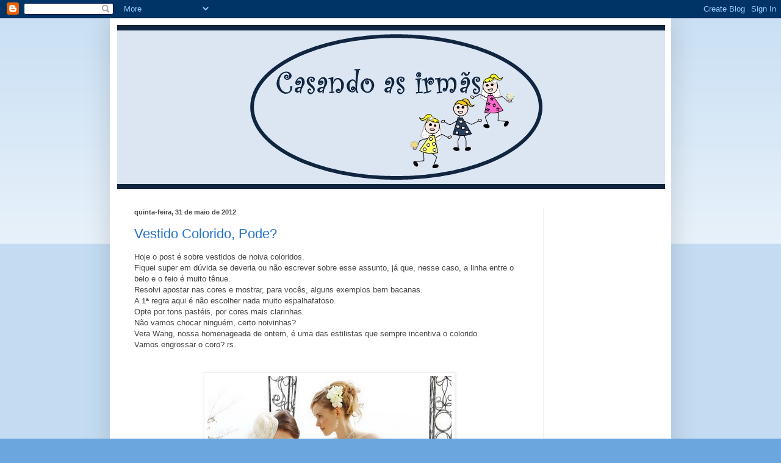

--- FILE ---
content_type: text/html; charset=UTF-8
request_url: https://casandoasirmas.blogspot.com/2012/05/
body_size: 22885
content:
<!DOCTYPE html>
<html class='v2' dir='ltr' lang='pt-BR'>
<head>
<link href='https://www.blogger.com/static/v1/widgets/335934321-css_bundle_v2.css' rel='stylesheet' type='text/css'/>
<meta content='width=1100' name='viewport'/>
<meta content='text/html; charset=UTF-8' http-equiv='Content-Type'/>
<meta content='blogger' name='generator'/>
<link href='https://casandoasirmas.blogspot.com/favicon.ico' rel='icon' type='image/x-icon'/>
<link href='http://casandoasirmas.blogspot.com/2012/05/' rel='canonical'/>
<link rel="alternate" type="application/atom+xml" title="Casando as irmãs - Atom" href="https://casandoasirmas.blogspot.com/feeds/posts/default" />
<link rel="alternate" type="application/rss+xml" title="Casando as irmãs - RSS" href="https://casandoasirmas.blogspot.com/feeds/posts/default?alt=rss" />
<link rel="service.post" type="application/atom+xml" title="Casando as irmãs - Atom" href="https://www.blogger.com/feeds/3480191024456536443/posts/default" />
<!--Can't find substitution for tag [blog.ieCssRetrofitLinks]-->
<meta content='http://casandoasirmas.blogspot.com/2012/05/' property='og:url'/>
<meta content='Casando as irmãs' property='og:title'/>
<meta content='' property='og:description'/>
<title>Casando as irmãs: maio 2012</title>
<style id='page-skin-1' type='text/css'><!--
/*
-----------------------------------------------
Blogger Template Style
Name:     Simple
Designer: Blogger
URL:      www.blogger.com
----------------------------------------------- */
/* Content
----------------------------------------------- */
body {
font: normal normal 12px Arial, Tahoma, Helvetica, FreeSans, sans-serif;
color: #444444;
background: #6ba7de none repeat scroll top left;
padding: 0 40px 40px 40px;
}
html body .region-inner {
min-width: 0;
max-width: 100%;
width: auto;
}
h2 {
font-size: 22px;
}
a:link {
text-decoration:none;
color: #2471c7;
}
a:visited {
text-decoration:none;
color: #8c8c8c;
}
a:hover {
text-decoration:underline;
color: #3a87ff;
}
.body-fauxcolumn-outer .fauxcolumn-inner {
background: transparent url(https://resources.blogblog.com/blogblog/data/1kt/simple/body_gradient_tile_light.png) repeat scroll top left;
_background-image: none;
}
.body-fauxcolumn-outer .cap-top {
position: absolute;
z-index: 1;
height: 400px;
width: 100%;
}
.body-fauxcolumn-outer .cap-top .cap-left {
width: 100%;
background: transparent url(https://resources.blogblog.com/blogblog/data/1kt/simple/gradients_light.png) repeat-x scroll top left;
_background-image: none;
}
.content-outer {
-moz-box-shadow: 0 0 40px rgba(0, 0, 0, .15);
-webkit-box-shadow: 0 0 5px rgba(0, 0, 0, .15);
-goog-ms-box-shadow: 0 0 10px #333333;
box-shadow: 0 0 40px rgba(0, 0, 0, .15);
margin-bottom: 1px;
}
.content-inner {
padding: 10px 10px;
}
.content-inner {
background-color: #ffffff;
}
/* Header
----------------------------------------------- */
.header-outer {
background: transparent none repeat-x scroll 0 -400px;
_background-image: none;
}
.Header h1 {
font: normal normal 60px Arial, Tahoma, Helvetica, FreeSans, sans-serif;
color: #3585c4;
text-shadow: -1px -1px 1px rgba(0, 0, 0, .2);
}
.Header h1 a {
color: #3585c4;
}
.Header .description {
font-size: 140%;
color: #7d7d7d;
}
.header-inner .Header .titlewrapper {
padding: 22px 30px;
}
.header-inner .Header .descriptionwrapper {
padding: 0 30px;
}
/* Tabs
----------------------------------------------- */
.tabs-inner .section:first-child {
border-top: 1px solid #efefef;
}
.tabs-inner .section:first-child ul {
margin-top: -1px;
border-top: 1px solid #efefef;
border-left: 0 solid #efefef;
border-right: 0 solid #efefef;
}
.tabs-inner .widget ul {
background: #f6f6f6 url(https://resources.blogblog.com/blogblog/data/1kt/simple/gradients_light.png) repeat-x scroll 0 -800px;
_background-image: none;
border-bottom: 1px solid #efefef;
margin-top: 0;
margin-left: -30px;
margin-right: -30px;
}
.tabs-inner .widget li a {
display: inline-block;
padding: .6em 1em;
font: normal normal 14px Arial, Tahoma, Helvetica, FreeSans, sans-serif;
color: #9c9c9c;
border-left: 1px solid #ffffff;
border-right: 1px solid #efefef;
}
.tabs-inner .widget li:first-child a {
border-left: none;
}
.tabs-inner .widget li.selected a, .tabs-inner .widget li a:hover {
color: #000000;
background-color: #efefef;
text-decoration: none;
}
/* Columns
----------------------------------------------- */
.main-outer {
border-top: 0 solid #efefef;
}
.fauxcolumn-left-outer .fauxcolumn-inner {
border-right: 1px solid #efefef;
}
.fauxcolumn-right-outer .fauxcolumn-inner {
border-left: 1px solid #efefef;
}
/* Headings
----------------------------------------------- */
div.widget > h2,
div.widget h2.title {
margin: 0 0 1em 0;
font: normal bold 11px Arial, Tahoma, Helvetica, FreeSans, sans-serif;
color: #000000;
}
/* Widgets
----------------------------------------------- */
.widget .zippy {
color: #9c9c9c;
text-shadow: 2px 2px 1px rgba(0, 0, 0, .1);
}
.widget .popular-posts ul {
list-style: none;
}
/* Posts
----------------------------------------------- */
h2.date-header {
font: normal bold 11px Arial, Tahoma, Helvetica, FreeSans, sans-serif;
}
.date-header span {
background-color: transparent;
color: #444444;
padding: inherit;
letter-spacing: inherit;
margin: inherit;
}
.main-inner {
padding-top: 30px;
padding-bottom: 30px;
}
.main-inner .column-center-inner {
padding: 0 15px;
}
.main-inner .column-center-inner .section {
margin: 0 15px;
}
.post {
margin: 0 0 25px 0;
}
h3.post-title, .comments h4 {
font: normal normal 22px Arial, Tahoma, Helvetica, FreeSans, sans-serif;
margin: .75em 0 0;
}
.post-body {
font-size: 110%;
line-height: 1.4;
position: relative;
}
.post-body img, .post-body .tr-caption-container, .Profile img, .Image img,
.BlogList .item-thumbnail img {
padding: 2px;
background: #ffffff;
border: 1px solid #efefef;
-moz-box-shadow: 1px 1px 5px rgba(0, 0, 0, .1);
-webkit-box-shadow: 1px 1px 5px rgba(0, 0, 0, .1);
box-shadow: 1px 1px 5px rgba(0, 0, 0, .1);
}
.post-body img, .post-body .tr-caption-container {
padding: 5px;
}
.post-body .tr-caption-container {
color: #444444;
}
.post-body .tr-caption-container img {
padding: 0;
background: transparent;
border: none;
-moz-box-shadow: 0 0 0 rgba(0, 0, 0, .1);
-webkit-box-shadow: 0 0 0 rgba(0, 0, 0, .1);
box-shadow: 0 0 0 rgba(0, 0, 0, .1);
}
.post-header {
margin: 0 0 1.5em;
line-height: 1.6;
font-size: 90%;
}
.post-footer {
margin: 20px -2px 0;
padding: 5px 10px;
color: #6e6e6e;
background-color: #fafafa;
border-bottom: 1px solid #efefef;
line-height: 1.6;
font-size: 90%;
}
#comments .comment-author {
padding-top: 1.5em;
border-top: 1px solid #efefef;
background-position: 0 1.5em;
}
#comments .comment-author:first-child {
padding-top: 0;
border-top: none;
}
.avatar-image-container {
margin: .2em 0 0;
}
#comments .avatar-image-container img {
border: 1px solid #efefef;
}
/* Comments
----------------------------------------------- */
.comments .comments-content .icon.blog-author {
background-repeat: no-repeat;
background-image: url([data-uri]);
}
.comments .comments-content .loadmore a {
border-top: 1px solid #9c9c9c;
border-bottom: 1px solid #9c9c9c;
}
.comments .comment-thread.inline-thread {
background-color: #fafafa;
}
.comments .continue {
border-top: 2px solid #9c9c9c;
}
/* Accents
---------------------------------------------- */
.section-columns td.columns-cell {
border-left: 1px solid #efefef;
}
.blog-pager {
background: transparent none no-repeat scroll top center;
}
.blog-pager-older-link, .home-link,
.blog-pager-newer-link {
background-color: #ffffff;
padding: 5px;
}
.footer-outer {
border-top: 0 dashed #bbbbbb;
}
/* Mobile
----------------------------------------------- */
body.mobile  {
background-size: auto;
}
.mobile .body-fauxcolumn-outer {
background: transparent none repeat scroll top left;
}
.mobile .body-fauxcolumn-outer .cap-top {
background-size: 100% auto;
}
.mobile .content-outer {
-webkit-box-shadow: 0 0 3px rgba(0, 0, 0, .15);
box-shadow: 0 0 3px rgba(0, 0, 0, .15);
}
.mobile .tabs-inner .widget ul {
margin-left: 0;
margin-right: 0;
}
.mobile .post {
margin: 0;
}
.mobile .main-inner .column-center-inner .section {
margin: 0;
}
.mobile .date-header span {
padding: 0.1em 10px;
margin: 0 -10px;
}
.mobile h3.post-title {
margin: 0;
}
.mobile .blog-pager {
background: transparent none no-repeat scroll top center;
}
.mobile .footer-outer {
border-top: none;
}
.mobile .main-inner, .mobile .footer-inner {
background-color: #ffffff;
}
.mobile-index-contents {
color: #444444;
}
.mobile-link-button {
background-color: #2471c7;
}
.mobile-link-button a:link, .mobile-link-button a:visited {
color: #ffffff;
}
.mobile .tabs-inner .section:first-child {
border-top: none;
}
.mobile .tabs-inner .PageList .widget-content {
background-color: #efefef;
color: #000000;
border-top: 1px solid #efefef;
border-bottom: 1px solid #efefef;
}
.mobile .tabs-inner .PageList .widget-content .pagelist-arrow {
border-left: 1px solid #efefef;
}

--></style>
<style id='template-skin-1' type='text/css'><!--
body {
min-width: 920px;
}
.content-outer, .content-fauxcolumn-outer, .region-inner {
min-width: 920px;
max-width: 920px;
_width: 920px;
}
.main-inner .columns {
padding-left: 0px;
padding-right: 200px;
}
.main-inner .fauxcolumn-center-outer {
left: 0px;
right: 200px;
/* IE6 does not respect left and right together */
_width: expression(this.parentNode.offsetWidth -
parseInt("0px") -
parseInt("200px") + 'px');
}
.main-inner .fauxcolumn-left-outer {
width: 0px;
}
.main-inner .fauxcolumn-right-outer {
width: 200px;
}
.main-inner .column-left-outer {
width: 0px;
right: 100%;
margin-left: -0px;
}
.main-inner .column-right-outer {
width: 200px;
margin-right: -200px;
}
#layout {
min-width: 0;
}
#layout .content-outer {
min-width: 0;
width: 800px;
}
#layout .region-inner {
min-width: 0;
width: auto;
}
body#layout div.add_widget {
padding: 8px;
}
body#layout div.add_widget a {
margin-left: 32px;
}
--></style>
<link href='https://www.blogger.com/dyn-css/authorization.css?targetBlogID=3480191024456536443&amp;zx=27e9199c-2806-4af6-b046-b79f840bb2e7' media='none' onload='if(media!=&#39;all&#39;)media=&#39;all&#39;' rel='stylesheet'/><noscript><link href='https://www.blogger.com/dyn-css/authorization.css?targetBlogID=3480191024456536443&amp;zx=27e9199c-2806-4af6-b046-b79f840bb2e7' rel='stylesheet'/></noscript>
<meta name='google-adsense-platform-account' content='ca-host-pub-1556223355139109'/>
<meta name='google-adsense-platform-domain' content='blogspot.com'/>

<!-- data-ad-client=ca-pub-5820108519595735 -->

</head>
<body class='loading variant-pale'>
<div class='navbar section' id='navbar' name='Navbar'><div class='widget Navbar' data-version='1' id='Navbar1'><script type="text/javascript">
    function setAttributeOnload(object, attribute, val) {
      if(window.addEventListener) {
        window.addEventListener('load',
          function(){ object[attribute] = val; }, false);
      } else {
        window.attachEvent('onload', function(){ object[attribute] = val; });
      }
    }
  </script>
<div id="navbar-iframe-container"></div>
<script type="text/javascript" src="https://apis.google.com/js/platform.js"></script>
<script type="text/javascript">
      gapi.load("gapi.iframes:gapi.iframes.style.bubble", function() {
        if (gapi.iframes && gapi.iframes.getContext) {
          gapi.iframes.getContext().openChild({
              url: 'https://www.blogger.com/navbar/3480191024456536443?origin\x3dhttps://casandoasirmas.blogspot.com',
              where: document.getElementById("navbar-iframe-container"),
              id: "navbar-iframe"
          });
        }
      });
    </script><script type="text/javascript">
(function() {
var script = document.createElement('script');
script.type = 'text/javascript';
script.src = '//pagead2.googlesyndication.com/pagead/js/google_top_exp.js';
var head = document.getElementsByTagName('head')[0];
if (head) {
head.appendChild(script);
}})();
</script>
</div></div>
<div class='body-fauxcolumns'>
<div class='fauxcolumn-outer body-fauxcolumn-outer'>
<div class='cap-top'>
<div class='cap-left'></div>
<div class='cap-right'></div>
</div>
<div class='fauxborder-left'>
<div class='fauxborder-right'></div>
<div class='fauxcolumn-inner'>
</div>
</div>
<div class='cap-bottom'>
<div class='cap-left'></div>
<div class='cap-right'></div>
</div>
</div>
</div>
<div class='content'>
<div class='content-fauxcolumns'>
<div class='fauxcolumn-outer content-fauxcolumn-outer'>
<div class='cap-top'>
<div class='cap-left'></div>
<div class='cap-right'></div>
</div>
<div class='fauxborder-left'>
<div class='fauxborder-right'></div>
<div class='fauxcolumn-inner'>
</div>
</div>
<div class='cap-bottom'>
<div class='cap-left'></div>
<div class='cap-right'></div>
</div>
</div>
</div>
<div class='content-outer'>
<div class='content-cap-top cap-top'>
<div class='cap-left'></div>
<div class='cap-right'></div>
</div>
<div class='fauxborder-left content-fauxborder-left'>
<div class='fauxborder-right content-fauxborder-right'></div>
<div class='content-inner'>
<header>
<div class='header-outer'>
<div class='header-cap-top cap-top'>
<div class='cap-left'></div>
<div class='cap-right'></div>
</div>
<div class='fauxborder-left header-fauxborder-left'>
<div class='fauxborder-right header-fauxborder-right'></div>
<div class='region-inner header-inner'>
<div class='header section' id='header' name='Cabeçalho'><div class='widget Header' data-version='1' id='Header1'>
<div id='header-inner'>
<a href='https://casandoasirmas.blogspot.com/' style='display: block'>
<img alt='Casando as irmãs' height='271px; ' id='Header1_headerimg' src='https://blogger.googleusercontent.com/img/b/R29vZ2xl/AVvXsEiA1D6lQx_NNkkY9YuR_8bpO-O1lzWorVp5FmZLVED6YZmdl3phGFHNbrYaHCSYuUa-gqSyzvVEMl3pKwOLMFbNRas5AK2daUTpDQNGduvB5BCum7x1aFaHcez2lLr9LzS1I12L-aHbGcCv/s1600-r/Casando_as_irmas_2.jpg' style='display: block' width='910px; '/>
</a>
</div>
</div></div>
</div>
</div>
<div class='header-cap-bottom cap-bottom'>
<div class='cap-left'></div>
<div class='cap-right'></div>
</div>
</div>
</header>
<div class='tabs-outer'>
<div class='tabs-cap-top cap-top'>
<div class='cap-left'></div>
<div class='cap-right'></div>
</div>
<div class='fauxborder-left tabs-fauxborder-left'>
<div class='fauxborder-right tabs-fauxborder-right'></div>
<div class='region-inner tabs-inner'>
<div class='tabs no-items section' id='crosscol' name='Entre colunas'></div>
<div class='tabs no-items section' id='crosscol-overflow' name='Cross-Column 2'></div>
</div>
</div>
<div class='tabs-cap-bottom cap-bottom'>
<div class='cap-left'></div>
<div class='cap-right'></div>
</div>
</div>
<div class='main-outer'>
<div class='main-cap-top cap-top'>
<div class='cap-left'></div>
<div class='cap-right'></div>
</div>
<div class='fauxborder-left main-fauxborder-left'>
<div class='fauxborder-right main-fauxborder-right'></div>
<div class='region-inner main-inner'>
<div class='columns fauxcolumns'>
<div class='fauxcolumn-outer fauxcolumn-center-outer'>
<div class='cap-top'>
<div class='cap-left'></div>
<div class='cap-right'></div>
</div>
<div class='fauxborder-left'>
<div class='fauxborder-right'></div>
<div class='fauxcolumn-inner'>
</div>
</div>
<div class='cap-bottom'>
<div class='cap-left'></div>
<div class='cap-right'></div>
</div>
</div>
<div class='fauxcolumn-outer fauxcolumn-left-outer'>
<div class='cap-top'>
<div class='cap-left'></div>
<div class='cap-right'></div>
</div>
<div class='fauxborder-left'>
<div class='fauxborder-right'></div>
<div class='fauxcolumn-inner'>
</div>
</div>
<div class='cap-bottom'>
<div class='cap-left'></div>
<div class='cap-right'></div>
</div>
</div>
<div class='fauxcolumn-outer fauxcolumn-right-outer'>
<div class='cap-top'>
<div class='cap-left'></div>
<div class='cap-right'></div>
</div>
<div class='fauxborder-left'>
<div class='fauxborder-right'></div>
<div class='fauxcolumn-inner'>
</div>
</div>
<div class='cap-bottom'>
<div class='cap-left'></div>
<div class='cap-right'></div>
</div>
</div>
<!-- corrects IE6 width calculation -->
<div class='columns-inner'>
<div class='column-center-outer'>
<div class='column-center-inner'>
<div class='main section' id='main' name='Principal'><div class='widget Blog' data-version='1' id='Blog1'>
<div class='blog-posts hfeed'>

          <div class="date-outer">
        
<h2 class='date-header'><span>quinta-feira, 31 de maio de 2012</span></h2>

          <div class="date-posts">
        
<div class='post-outer'>
<div class='post hentry uncustomized-post-template' itemprop='blogPost' itemscope='itemscope' itemtype='http://schema.org/BlogPosting'>
<meta content='https://blogger.googleusercontent.com/img/b/R29vZ2xl/AVvXsEi_f4rxd6SgkQL6C4N80nXnHoff8F7kaz8jT3dsQX0y05t9u8j6igyeozlRaUmGu49Q1svOtlQRHC9WVzswy1WbtBA4nJ6k0cvXCFP25TW-RCxzuFy1NoTtVq8sbeENNXmCXe8YKEtNQ6tQ/s400/aposte+nas+cores+5.jpg' itemprop='image_url'/>
<meta content='3480191024456536443' itemprop='blogId'/>
<meta content='4601237948179987456' itemprop='postId'/>
<a name='4601237948179987456'></a>
<h3 class='post-title entry-title' itemprop='name'>
<a href='https://casandoasirmas.blogspot.com/2012/05/vestido-colorido-pode.html'>Vestido Colorido, Pode?</a>
</h3>
<div class='post-header'>
<div class='post-header-line-1'></div>
</div>
<div class='post-body entry-content' id='post-body-4601237948179987456' itemprop='description articleBody'>
<div dir="ltr" style="text-align: left;" trbidi="on">
Hoje o post é sobre vestidos de noiva coloridos.<br />
Fiquei&nbsp;super&nbsp;em dúvida se deveria ou não escrever sobre esse assunto, já que, nesse caso, a linha entre o belo e o feio é muito tênue.<br />
Resolvi apostar nas cores e mostrar, para vocês, alguns exemplos bem bacanas.<br />
A 1ª regra aqui é não escolher nada muito espalhafatoso.<br />
Opte por tons pastéis, por cores mais clarinhas.<br />
Não vamos chocar ninguém, certo noivinhas?<br />
Vera Wang, nossa homenageada de ontem, é uma das estilistas que sempre incentiva o colorido.<br />
Vamos engrossar o coro? rs.<br />
<br />
<br />
<div class="separator" style="clear: both; text-align: center;">
<a href="https://blogger.googleusercontent.com/img/b/R29vZ2xl/AVvXsEi_f4rxd6SgkQL6C4N80nXnHoff8F7kaz8jT3dsQX0y05t9u8j6igyeozlRaUmGu49Q1svOtlQRHC9WVzswy1WbtBA4nJ6k0cvXCFP25TW-RCxzuFy1NoTtVq8sbeENNXmCXe8YKEtNQ6tQ/s1600/aposte+nas+cores+5.jpg" imageanchor="1" style="margin-left: 1em; margin-right: 1em;"><img border="0" height="276" src="https://blogger.googleusercontent.com/img/b/R29vZ2xl/AVvXsEi_f4rxd6SgkQL6C4N80nXnHoff8F7kaz8jT3dsQX0y05t9u8j6igyeozlRaUmGu49Q1svOtlQRHC9WVzswy1WbtBA4nJ6k0cvXCFP25TW-RCxzuFy1NoTtVq8sbeENNXmCXe8YKEtNQ6tQ/s400/aposte+nas+cores+5.jpg" width="400" /></a></div>
<br />
<div class="separator" style="clear: both; text-align: center;">
<a href="https://blogger.googleusercontent.com/img/b/R29vZ2xl/AVvXsEhdEPXO7Vz6leC3qc1INtxpgGTkPXVkS0Ekt5oegSzsob4hv2XtrMHQsqhiyEKLjjHHQ0nmQdiFFVoS9cXr-iyoAZtcGFUVRHWsuosyBwd-FH3w4_19YzTbe-6eJTIqBaz1pduAQdMxPc-f/s1600/aposte+nas+cores.jpg" imageanchor="1" style="margin-left: 1em; margin-right: 1em;"><img border="0" height="398" src="https://blogger.googleusercontent.com/img/b/R29vZ2xl/AVvXsEhdEPXO7Vz6leC3qc1INtxpgGTkPXVkS0Ekt5oegSzsob4hv2XtrMHQsqhiyEKLjjHHQ0nmQdiFFVoS9cXr-iyoAZtcGFUVRHWsuosyBwd-FH3w4_19YzTbe-6eJTIqBaz1pduAQdMxPc-f/s400/aposte+nas+cores.jpg" width="400" /></a></div>
<div class="separator" style="clear: both; text-align: center;">
<br /></div>
<div class="separator" style="clear: both; text-align: center;">
<a href="https://blogger.googleusercontent.com/img/b/R29vZ2xl/AVvXsEhADenpD0k2SKYmGysTE2hO5g79uwo9SDOgCWWHJsUPhvqACCxpz_dee-xWY3CnmARgCk-SHc5WY0q7mJw1jfC2XfygN6FX3Mv8ui9_sDxGHk56KCdEMzKwpqY2ktBqcVmz3Jk-4CMcvlLz/s1600/aposte+nas+ccores.jpg" imageanchor="1" style="margin-left: 1em; margin-right: 1em;"><img border="0" height="400" src="https://blogger.googleusercontent.com/img/b/R29vZ2xl/AVvXsEhADenpD0k2SKYmGysTE2hO5g79uwo9SDOgCWWHJsUPhvqACCxpz_dee-xWY3CnmARgCk-SHc5WY0q7mJw1jfC2XfygN6FX3Mv8ui9_sDxGHk56KCdEMzKwpqY2ktBqcVmz3Jk-4CMcvlLz/s400/aposte+nas+ccores.jpg" width="306" /></a></div>
<br />
<div class="separator" style="clear: both; text-align: center;">
<a href="https://blogger.googleusercontent.com/img/b/R29vZ2xl/AVvXsEhDdN0cvPtLcLqWmjw0Hnpq7jJdUJqTle7wqGIioH9G6qSgAHliC8V36rcOGLlNLOFikZ7MTQUiQwqrI6iay2305AzzfP7IUcs4QxPwcPZ5cX2br6MdrSoD5sFtJ6Z1l2Lurq9dyqbZ2FP7/s1600/aposte+nas+cores+4.jpg" imageanchor="1" style="margin-left: 1em; margin-right: 1em;"><img border="0" height="400" src="https://blogger.googleusercontent.com/img/b/R29vZ2xl/AVvXsEhDdN0cvPtLcLqWmjw0Hnpq7jJdUJqTle7wqGIioH9G6qSgAHliC8V36rcOGLlNLOFikZ7MTQUiQwqrI6iay2305AzzfP7IUcs4QxPwcPZ5cX2br6MdrSoD5sFtJ6Z1l2Lurq9dyqbZ2FP7/s400/aposte+nas+cores+4.jpg" width="265" /></a></div>
<br />
<div class="separator" style="clear: both; text-align: center;">
<a href="https://blogger.googleusercontent.com/img/b/R29vZ2xl/AVvXsEg37AhfCCKGD4wbz1ryMwT-8XxBDk_yz37SA8cVXrHEuGMPzRCIn8riVRbEsvGXWLxmuCM6u6j3wCRLckIUz7gDTI9ATZ6D0Oio3UqSme-EjkPuQx-tm4NmZXuj-Y7oGIdAuKqLo0Ru0hJg/s1600/aposte+nas+cores+13.jpg" imageanchor="1" style="margin-left: 1em; margin-right: 1em;"><img border="0" height="261" src="https://blogger.googleusercontent.com/img/b/R29vZ2xl/AVvXsEg37AhfCCKGD4wbz1ryMwT-8XxBDk_yz37SA8cVXrHEuGMPzRCIn8riVRbEsvGXWLxmuCM6u6j3wCRLckIUz7gDTI9ATZ6D0Oio3UqSme-EjkPuQx-tm4NmZXuj-Y7oGIdAuKqLo0Ru0hJg/s320/aposte+nas+cores+13.jpg" width="320" /></a></div>
<div class="separator" style="clear: both; text-align: center;">
</div>
<div class="separator" style="clear: both; text-align: center;">
<a href="https://blogger.googleusercontent.com/img/b/R29vZ2xl/AVvXsEi5Na_X0N-WXVi1pRgUqzDcAE8TiSFwKHTN498CGSRM_JsE0klZEq8-DXtUVu5WHU6PEJKhd_cbBCI87axEeh7goNrRZLaCdRVLetPoiT_x6-ZWBlMGO9tT-WKTlGc0ZD_vpsA2PoCibLzV/s1600/aposte+nas+cores+9.jpg" imageanchor="1" style="margin-left: 1em; margin-right: 1em;"><img border="0" height="400" src="https://blogger.googleusercontent.com/img/b/R29vZ2xl/AVvXsEi5Na_X0N-WXVi1pRgUqzDcAE8TiSFwKHTN498CGSRM_JsE0klZEq8-DXtUVu5WHU6PEJKhd_cbBCI87axEeh7goNrRZLaCdRVLetPoiT_x6-ZWBlMGO9tT-WKTlGc0ZD_vpsA2PoCibLzV/s400/aposte+nas+cores+9.jpg" width="302" /></a></div>
<div class="separator" style="clear: both; text-align: center;">
<br /></div>
<div class="separator" style="clear: both; text-align: center;">
<a href="https://blogger.googleusercontent.com/img/b/R29vZ2xl/AVvXsEgcY4FbGXTjbqVzxi0uUi8rJ4LX4f51WBU3WbaOxWfK5ZcsVDBe1W5mTud3mun2UAyNzwatrTdE1tHU4CxyOvsb9TvULQCYkWa5bxbZOwGCwcNgfpQLZ4ICKgm_6XlG6H6OCEYovSYbnJJR/s1600/aposte+nas+cores+17.jpg" imageanchor="1" style="margin-left: 1em; margin-right: 1em;"><img border="0" height="320" src="https://blogger.googleusercontent.com/img/b/R29vZ2xl/AVvXsEgcY4FbGXTjbqVzxi0uUi8rJ4LX4f51WBU3WbaOxWfK5ZcsVDBe1W5mTud3mun2UAyNzwatrTdE1tHU4CxyOvsb9TvULQCYkWa5bxbZOwGCwcNgfpQLZ4ICKgm_6XlG6H6OCEYovSYbnJJR/s320/aposte+nas+cores+17.jpg" width="255" /></a></div>
<div class="separator" style="clear: both; text-align: center;">
<br /></div>
<div class="separator" style="clear: both; text-align: center;">
<a href="https://blogger.googleusercontent.com/img/b/R29vZ2xl/AVvXsEgCdvTxfxFLzvmn2RdV5L6V9vYsJ3alTE-SfRiLEn6xTtOQmS6pH7vsZjBI94CQW0p4t3dthWMKM6exayMTqMj7FgV5OIzfDO9-CRFiu-J1O_y8YONsFFY_Z-w0GR5KysVq0d5UzSFLYncz/s1600/aposte+nas+cores+10.jpg" imageanchor="1" style="margin-left: 1em; margin-right: 1em;"><img border="0" height="400" src="https://blogger.googleusercontent.com/img/b/R29vZ2xl/AVvXsEgCdvTxfxFLzvmn2RdV5L6V9vYsJ3alTE-SfRiLEn6xTtOQmS6pH7vsZjBI94CQW0p4t3dthWMKM6exayMTqMj7FgV5OIzfDO9-CRFiu-J1O_y8YONsFFY_Z-w0GR5KysVq0d5UzSFLYncz/s400/aposte+nas+cores+10.jpg" width="270" /></a></div>
<div class="separator" style="clear: both; text-align: center;">
<br /></div>
<div class="separator" style="clear: both; text-align: center;">
<a href="https://blogger.googleusercontent.com/img/b/R29vZ2xl/AVvXsEh53n7Q47rn4LI2PtEiHiEJCuVkhzt9nRq0jVS59z4RvJB-d9uwKHhtIkrOjHCS42grMx9VGMEEpou62i-nuPYZQ15vs5-4uansfjqcrLjQHLzjObm2OydRUSMG01RVjKppwf1Fs1E5Pr1J/s1600/aposte+nas+cores+7.jpg" imageanchor="1" style="margin-left: 1em; margin-right: 1em;"><img border="0" height="400" src="https://blogger.googleusercontent.com/img/b/R29vZ2xl/AVvXsEh53n7Q47rn4LI2PtEiHiEJCuVkhzt9nRq0jVS59z4RvJB-d9uwKHhtIkrOjHCS42grMx9VGMEEpou62i-nuPYZQ15vs5-4uansfjqcrLjQHLzjObm2OydRUSMG01RVjKppwf1Fs1E5Pr1J/s400/aposte+nas+cores+7.jpg" width="310" /></a></div>
<div class="separator" style="clear: both; text-align: center;">
<br /></div>
<div class="separator" style="clear: both; text-align: center;">
<a href="https://blogger.googleusercontent.com/img/b/R29vZ2xl/AVvXsEjIEeehawOLBQH-AyWqpN5g5u6YVt7c3-Y5k-eS_cPdM3KE-r9-vA2dLxI77-VlTH2fo2kKvUAsvbZlNXhz_22sN3RtAfaTQhHy5f6F9P39TZzxxM99WFTdouuhten_PFBLVRWu_7EVxA3a/s1600/aposte+nas+cores+6.jpg" imageanchor="1" style="margin-left: 1em; margin-right: 1em;"><img border="0" height="400" src="https://blogger.googleusercontent.com/img/b/R29vZ2xl/AVvXsEjIEeehawOLBQH-AyWqpN5g5u6YVt7c3-Y5k-eS_cPdM3KE-r9-vA2dLxI77-VlTH2fo2kKvUAsvbZlNXhz_22sN3RtAfaTQhHy5f6F9P39TZzxxM99WFTdouuhten_PFBLVRWu_7EVxA3a/s400/aposte+nas+cores+6.jpg" width="266" /></a></div>
<div class="separator" style="clear: both; text-align: center;">
<br /></div>
<div class="separator" style="clear: both; text-align: center;">
<a href="https://blogger.googleusercontent.com/img/b/R29vZ2xl/AVvXsEiyJH9qKLR5X-YgHo8z_hhI3eg6SKJdizLxekc_BHfBvIOFnnOBLlamsWs4svFzzOed3uTucP3h12CKikqzq88-vKQ_VEtKAyTmEBLo8N9ATo4ODr0FPet4nx9XA8EpsmYjJPI8ltmuidgR/s1600/aposte+nas+cores+3.jpg" imageanchor="1" style="margin-left: 1em; margin-right: 1em;"><img border="0" height="400" src="https://blogger.googleusercontent.com/img/b/R29vZ2xl/AVvXsEiyJH9qKLR5X-YgHo8z_hhI3eg6SKJdizLxekc_BHfBvIOFnnOBLlamsWs4svFzzOed3uTucP3h12CKikqzq88-vKQ_VEtKAyTmEBLo8N9ATo4ODr0FPet4nx9XA8EpsmYjJPI8ltmuidgR/s400/aposte+nas+cores+3.jpg" width="292" /></a></div>
<div class="separator" style="clear: both; text-align: center;">
<br /></div>
<div class="separator" style="clear: both; text-align: center;">
<a href="https://blogger.googleusercontent.com/img/b/R29vZ2xl/AVvXsEhW0cpWcTS9XJmlHtu21qKyUWJe7EIzOposQE_4a5HWzASEbeGTFqm_BQi5bphBpZB2EVFjTFj0SOOCfDjmN4QqiCWbwb4MkO9a1NmbXrMvq3EL-8UcQi9Lgy26oQZtcn0Dfnp-M5Hlrtq8/s1600/aposte+nas+cores+2.bmp" imageanchor="1" style="margin-left: 1em; margin-right: 1em;"><img border="0" height="400" src="https://blogger.googleusercontent.com/img/b/R29vZ2xl/AVvXsEhW0cpWcTS9XJmlHtu21qKyUWJe7EIzOposQE_4a5HWzASEbeGTFqm_BQi5bphBpZB2EVFjTFj0SOOCfDjmN4QqiCWbwb4MkO9a1NmbXrMvq3EL-8UcQi9Lgy26oQZtcn0Dfnp-M5Hlrtq8/s400/aposte+nas+cores+2.bmp" width="395" /></a></div>
<div class="separator" style="clear: both; text-align: center;">
</div>
<div class="separator" style="clear: both; text-align: center;">
<br /></div>
Achei todos os vestidos divinos.<br />
Você será uma noivinha colorida?</div>
<div style='clear: both;'></div>
</div>
<div class='post-footer'>
<div class='post-footer-line post-footer-line-1'>
<span class='post-author vcard'>
Posted by
<span class='fn' itemprop='author' itemscope='itemscope' itemtype='http://schema.org/Person'>
<meta content='https://www.blogger.com/profile/09983683300587258242' itemprop='url'/>
<a class='g-profile' href='https://www.blogger.com/profile/09983683300587258242' rel='author' title='author profile'>
<span itemprop='name'>Unknown</span>
</a>
</span>
</span>
<span class='post-timestamp'>
at
<meta content='http://casandoasirmas.blogspot.com/2012/05/vestido-colorido-pode.html' itemprop='url'/>
<a class='timestamp-link' href='https://casandoasirmas.blogspot.com/2012/05/vestido-colorido-pode.html' rel='bookmark' title='permanent link'><abbr class='published' itemprop='datePublished' title='2012-05-31T16:34:00-07:00'>16:34</abbr></a>
</span>
<span class='post-comment-link'>
<a class='comment-link' href='https://casandoasirmas.blogspot.com/2012/05/vestido-colorido-pode.html#comment-form' onclick=''>
Nenhum comentário:
  </a>
</span>
<span class='post-icons'>
<span class='item-control blog-admin pid-934009568'>
<a href='https://www.blogger.com/post-edit.g?blogID=3480191024456536443&postID=4601237948179987456&from=pencil' title='Editar post'>
<img alt='' class='icon-action' height='18' src='https://resources.blogblog.com/img/icon18_edit_allbkg.gif' width='18'/>
</a>
</span>
</span>
<div class='post-share-buttons goog-inline-block'>
<a class='goog-inline-block share-button sb-email' href='https://www.blogger.com/share-post.g?blogID=3480191024456536443&postID=4601237948179987456&target=email' target='_blank' title='Enviar por e-mail'><span class='share-button-link-text'>Enviar por e-mail</span></a><a class='goog-inline-block share-button sb-blog' href='https://www.blogger.com/share-post.g?blogID=3480191024456536443&postID=4601237948179987456&target=blog' onclick='window.open(this.href, "_blank", "height=270,width=475"); return false;' target='_blank' title='Postar no blog!'><span class='share-button-link-text'>Postar no blog!</span></a><a class='goog-inline-block share-button sb-twitter' href='https://www.blogger.com/share-post.g?blogID=3480191024456536443&postID=4601237948179987456&target=twitter' target='_blank' title='Compartilhar no X'><span class='share-button-link-text'>Compartilhar no X</span></a><a class='goog-inline-block share-button sb-facebook' href='https://www.blogger.com/share-post.g?blogID=3480191024456536443&postID=4601237948179987456&target=facebook' onclick='window.open(this.href, "_blank", "height=430,width=640"); return false;' target='_blank' title='Compartilhar no Facebook'><span class='share-button-link-text'>Compartilhar no Facebook</span></a><a class='goog-inline-block share-button sb-pinterest' href='https://www.blogger.com/share-post.g?blogID=3480191024456536443&postID=4601237948179987456&target=pinterest' target='_blank' title='Compartilhar com o Pinterest'><span class='share-button-link-text'>Compartilhar com o Pinterest</span></a>
</div>
</div>
<div class='post-footer-line post-footer-line-2'>
<span class='post-labels'>
</span>
</div>
<div class='post-footer-line post-footer-line-3'>
<span class='post-location'>
</span>
</div>
</div>
</div>
</div>
<div class='inline-ad'>
<script type="text/javascript"><!--
google_ad_client = "ca-pub-5820108519595735";
google_ad_host = "ca-host-pub-1556223355139109";
google_ad_host_channel = "L0007";
/* casandoasirmas_main_Blog1_300x250_as */
google_ad_slot = "3648296603";
google_ad_width = 300;
google_ad_height = 250;
//-->
</script>
<script type="text/javascript" src="//pagead2.googlesyndication.com/pagead/show_ads.js">
</script>
</div>

          </div></div>
        

          <div class="date-outer">
        
<h2 class='date-header'><span>terça-feira, 29 de maio de 2012</span></h2>

          <div class="date-posts">
        
<div class='post-outer'>
<div class='post hentry uncustomized-post-template' itemprop='blogPost' itemscope='itemscope' itemtype='http://schema.org/BlogPosting'>
<meta content='https://blogger.googleusercontent.com/img/b/R29vZ2xl/AVvXsEgZMT_c-qMHEqOKhybs_7wgWEFUVgh2htk0SERx7GFMYFlmJjK9wHcqbpIGPMwD7VaDoi2JyVM8l4nBkEJYS4BfiVZo0knz19xX2CmlXtyyc_NcHFa3t1F-mJ73DPY8HxYxbs4eKOX05UwO/s640/white-by-vera-wang-spring-2012.jpg' itemprop='image_url'/>
<meta content='3480191024456536443' itemprop='blogId'/>
<meta content='2015800928525261965' itemprop='postId'/>
<a name='2015800928525261965'></a>
<h3 class='post-title entry-title' itemprop='name'>
<a href='https://casandoasirmas.blogspot.com/2012/05/inspiracao-do-dia-vera-wang-rocks.html'>Inspiração do Dia- Vera Wang Rocks!</a>
</h3>
<div class='post-header'>
<div class='post-header-line-1'></div>
</div>
<div class='post-body entry-content' id='post-body-2015800928525261965' itemprop='description articleBody'>
<div dir="ltr" style="text-align: left;" trbidi="on">
A americana Vera Wang é uma das mais cultuadas estilistas de moda noiva.<br />
Fama merecida, já que suas coleções são sempre aclamadas por crítica e público.<br />
Eu também sou uma das apaixonadas pelo trabalho de Vera.<br />
Adoro as criações românticas e glamourosas da estilista.<br />
Hoje separei dos modelos da coleção primavera 2012 <em>White by Vera Wang</em>, um longo e outro curto.<br />
Acho que vocês vão gostar bastante dos trajes e da produção das "noivinhas" como um todo.<br />
Os dois vestidos são feitos de organza e são riquíssimos em detalhes.<br />
O laço e as pétalas do 1º e a flor do 2º deram o toque especial.<br />
Um luxo só!<br />
<br />
<div class="separator" style="clear: both; text-align: center;">
<a href="https://blogger.googleusercontent.com/img/b/R29vZ2xl/AVvXsEgZMT_c-qMHEqOKhybs_7wgWEFUVgh2htk0SERx7GFMYFlmJjK9wHcqbpIGPMwD7VaDoi2JyVM8l4nBkEJYS4BfiVZo0knz19xX2CmlXtyyc_NcHFa3t1F-mJ73DPY8HxYxbs4eKOX05UwO/s1600/white-by-vera-wang-spring-2012.jpg" imageanchor="1" style="margin-left: 1em; margin-right: 1em;"><img border="0" height="640" src="https://blogger.googleusercontent.com/img/b/R29vZ2xl/AVvXsEgZMT_c-qMHEqOKhybs_7wgWEFUVgh2htk0SERx7GFMYFlmJjK9wHcqbpIGPMwD7VaDoi2JyVM8l4nBkEJYS4BfiVZo0knz19xX2CmlXtyyc_NcHFa3t1F-mJ73DPY8HxYxbs4eKOX05UwO/s640/white-by-vera-wang-spring-2012.jpg" width="482" /></a></div>
<br />
<div class="separator" style="clear: both; text-align: center;">
<a href="https://blogger.googleusercontent.com/img/b/R29vZ2xl/AVvXsEiIXXpiy5bQtIwSJDOYbBtMB-25VuGHMVoSO7Jk5zmqg9btIFsnbnZKbOlnAdcr60PBbOFaLlcXEDIuEWEU9yk2w37UnKdQBvIYbMvz1fs30kTISuP01Wfa3E99DbcbRwXQXZT52sD-T2eI/s1600/white-by-vera-wang-2012-wedding-dress.jpg" imageanchor="1" style="margin-left: 1em; margin-right: 1em;"><img border="0" height="640" src="https://blogger.googleusercontent.com/img/b/R29vZ2xl/AVvXsEiIXXpiy5bQtIwSJDOYbBtMB-25VuGHMVoSO7Jk5zmqg9btIFsnbnZKbOlnAdcr60PBbOFaLlcXEDIuEWEU9yk2w37UnKdQBvIYbMvz1fs30kTISuP01Wfa3E99DbcbRwXQXZT52sD-T2eI/s640/white-by-vera-wang-2012-wedding-dress.jpg" width="480" /></a></div>
<br /><br />
Divinos!<br />
Aprovadíssimos pelo blog!</div>
<div style='clear: both;'></div>
</div>
<div class='post-footer'>
<div class='post-footer-line post-footer-line-1'>
<span class='post-author vcard'>
Posted by
<span class='fn' itemprop='author' itemscope='itemscope' itemtype='http://schema.org/Person'>
<meta content='https://www.blogger.com/profile/09983683300587258242' itemprop='url'/>
<a class='g-profile' href='https://www.blogger.com/profile/09983683300587258242' rel='author' title='author profile'>
<span itemprop='name'>Unknown</span>
</a>
</span>
</span>
<span class='post-timestamp'>
at
<meta content='http://casandoasirmas.blogspot.com/2012/05/inspiracao-do-dia-vera-wang-rocks.html' itemprop='url'/>
<a class='timestamp-link' href='https://casandoasirmas.blogspot.com/2012/05/inspiracao-do-dia-vera-wang-rocks.html' rel='bookmark' title='permanent link'><abbr class='published' itemprop='datePublished' title='2012-05-29T06:01:00-07:00'>06:01</abbr></a>
</span>
<span class='post-comment-link'>
<a class='comment-link' href='https://casandoasirmas.blogspot.com/2012/05/inspiracao-do-dia-vera-wang-rocks.html#comment-form' onclick=''>
Nenhum comentário:
  </a>
</span>
<span class='post-icons'>
<span class='item-control blog-admin pid-934009568'>
<a href='https://www.blogger.com/post-edit.g?blogID=3480191024456536443&postID=2015800928525261965&from=pencil' title='Editar post'>
<img alt='' class='icon-action' height='18' src='https://resources.blogblog.com/img/icon18_edit_allbkg.gif' width='18'/>
</a>
</span>
</span>
<div class='post-share-buttons goog-inline-block'>
<a class='goog-inline-block share-button sb-email' href='https://www.blogger.com/share-post.g?blogID=3480191024456536443&postID=2015800928525261965&target=email' target='_blank' title='Enviar por e-mail'><span class='share-button-link-text'>Enviar por e-mail</span></a><a class='goog-inline-block share-button sb-blog' href='https://www.blogger.com/share-post.g?blogID=3480191024456536443&postID=2015800928525261965&target=blog' onclick='window.open(this.href, "_blank", "height=270,width=475"); return false;' target='_blank' title='Postar no blog!'><span class='share-button-link-text'>Postar no blog!</span></a><a class='goog-inline-block share-button sb-twitter' href='https://www.blogger.com/share-post.g?blogID=3480191024456536443&postID=2015800928525261965&target=twitter' target='_blank' title='Compartilhar no X'><span class='share-button-link-text'>Compartilhar no X</span></a><a class='goog-inline-block share-button sb-facebook' href='https://www.blogger.com/share-post.g?blogID=3480191024456536443&postID=2015800928525261965&target=facebook' onclick='window.open(this.href, "_blank", "height=430,width=640"); return false;' target='_blank' title='Compartilhar no Facebook'><span class='share-button-link-text'>Compartilhar no Facebook</span></a><a class='goog-inline-block share-button sb-pinterest' href='https://www.blogger.com/share-post.g?blogID=3480191024456536443&postID=2015800928525261965&target=pinterest' target='_blank' title='Compartilhar com o Pinterest'><span class='share-button-link-text'>Compartilhar com o Pinterest</span></a>
</div>
</div>
<div class='post-footer-line post-footer-line-2'>
<span class='post-labels'>
</span>
</div>
<div class='post-footer-line post-footer-line-3'>
<span class='post-location'>
</span>
</div>
</div>
</div>
</div>

          </div></div>
        

          <div class="date-outer">
        
<h2 class='date-header'><span>segunda-feira, 28 de maio de 2012</span></h2>

          <div class="date-posts">
        
<div class='post-outer'>
<div class='post hentry uncustomized-post-template' itemprop='blogPost' itemscope='itemscope' itemtype='http://schema.org/BlogPosting'>
<meta content='https://blogger.googleusercontent.com/img/b/R29vZ2xl/AVvXsEjj3pbPCqaTfe1Q99G9Bk2CaT0TrKcHAY3JKeGWb1783nQzgTgHO4dkXQ_9lz7lqH4y1QoAlzg1OxlhRuJRcevUKStaoez57k80W7IXp1DMu3XOhUS8WpNtrD6hBnpVxAR4YTW2AfQOw9Ey/s400/tiara-+lala.jpg' itemprop='image_url'/>
<meta content='3480191024456536443' itemprop='blogId'/>
<meta content='8388109282552885910' itemprop='postId'/>
<a name='8388109282552885910'></a>
<h3 class='post-title entry-title' itemprop='name'>
<a href='https://casandoasirmas.blogspot.com/2012/05/tiaras-de-abalar-as-estruturas.html'>Tiaras de Abalar as Estruturas</a>
</h3>
<div class='post-header'>
<div class='post-header-line-1'></div>
</div>
<div class='post-body entry-content' id='post-body-8388109282552885910' itemprop='description articleBody'>
<div dir="ltr" style="text-align: left;" trbidi="on">
Um belo acessório dá um <em>up</em> em qualquer visual.<br />
Isso não vale só para o look do dia-a-dia.<br />
Uma noiva também pode ser beneficiada&nbsp;por peças bem escolhidas.<br />
Hoje vou falar sobre as tiaras, uma das preferências das noivinhas brasileiras.<br />
Gosto muito das feitas de strass e fitas.<br />
A La, minha irmã, usou uma super diferente da Bella Golzer e arrasou.<br />
Outro lugar que arrasa nas grinaldas é a Pronovias, uma loja espanhola que também vale a pena conhecer e que veio para o Brasil no começo desse ano.<br />
Vamos lá?<br />
<br />
<div class="separator" style="clear: both; text-align: center;">
<a href="https://blogger.googleusercontent.com/img/b/R29vZ2xl/AVvXsEjj3pbPCqaTfe1Q99G9Bk2CaT0TrKcHAY3JKeGWb1783nQzgTgHO4dkXQ_9lz7lqH4y1QoAlzg1OxlhRuJRcevUKStaoez57k80W7IXp1DMu3XOhUS8WpNtrD6hBnpVxAR4YTW2AfQOw9Ey/s1600/tiara-+lala.jpg" imageanchor="1" style="margin-left: 1em; margin-right: 1em;"><img border="0" height="265" src="https://blogger.googleusercontent.com/img/b/R29vZ2xl/AVvXsEjj3pbPCqaTfe1Q99G9Bk2CaT0TrKcHAY3JKeGWb1783nQzgTgHO4dkXQ_9lz7lqH4y1QoAlzg1OxlhRuJRcevUKStaoez57k80W7IXp1DMu3XOhUS8WpNtrD6hBnpVxAR4YTW2AfQOw9Ey/s400/tiara-+lala.jpg" width="400" /></a></div>
<div class="separator" style="clear: both; text-align: center;">
&nbsp;<span style="color: #20124d; font-size: large;"><strong>Lala</strong></span></div>
<br />
<br />
<div class="separator" style="clear: both; text-align: center;">
<a href="https://blogger.googleusercontent.com/img/b/R29vZ2xl/AVvXsEhs4ySMQnWXINc4QtijxSe4wBCa8ffgbxiud4vv8GgkYCWf-0lEb2zNRE2Ei3rVYj7sBd_S1X25yeeLXTIt3vEov8O3qblw_uCqyFmAD0Ts0pOOYCnHDmjcDCC2uCLEYuEWikjrDAAwDFFH/s1600/tiara+chiqu%C3%A9rrima+7.jpg" imageanchor="1" style="margin-left: 1em; margin-right: 1em;"><img border="0" height="262" src="https://blogger.googleusercontent.com/img/b/R29vZ2xl/AVvXsEhs4ySMQnWXINc4QtijxSe4wBCa8ffgbxiud4vv8GgkYCWf-0lEb2zNRE2Ei3rVYj7sBd_S1X25yeeLXTIt3vEov8O3qblw_uCqyFmAD0Ts0pOOYCnHDmjcDCC2uCLEYuEWikjrDAAwDFFH/s400/tiara+chiqu%C3%A9rrima+7.jpg" width="400" /></a></div>
<div class="separator" style="clear: both; text-align: center;">
<br /></div>
<div class="separator" style="clear: both; text-align: center;">
<a href="https://blogger.googleusercontent.com/img/b/R29vZ2xl/AVvXsEj1suhE35En0-PXRGPWSwRwQiLGJf-Iy4OYlsC4Q5VAnrve35_fZs6GkeGnptsV6cjicLgdDCkT9vjJ3sBp8P1V5xCm-kgkmiJLcHWUiCzKq1f9HjSMuBoPr1UCNGVxEt0X1_pZ3K-rowOq/s1600/tiara-+noiva+3.jpg" imageanchor="1" style="margin-left: 1em; margin-right: 1em;"><img border="0" height="320" src="https://blogger.googleusercontent.com/img/b/R29vZ2xl/AVvXsEj1suhE35En0-PXRGPWSwRwQiLGJf-Iy4OYlsC4Q5VAnrve35_fZs6GkeGnptsV6cjicLgdDCkT9vjJ3sBp8P1V5xCm-kgkmiJLcHWUiCzKq1f9HjSMuBoPr1UCNGVxEt0X1_pZ3K-rowOq/s320/tiara-+noiva+3.jpg" width="273" /></a></div>
<br />
<div class="separator" style="clear: both; text-align: center;">
<a href="https://blogger.googleusercontent.com/img/b/R29vZ2xl/AVvXsEjbYl7iVMOSBpLIhr_F5XkgMcxLCUrcT_cQftmwqjMOUcEMeP0-DK0Y_ezSWFq2mOWISE5krh3WoDi1fpq9ZnxKSzHO-NCVYucEB1eJ42LnHIt_lwWHovbVWMUDjFzZ5kYkIuRa1XXKg_uT/s1600/tiara-+noiva+4.jpg" imageanchor="1" style="margin-left: 1em; margin-right: 1em;"><img border="0" height="320" src="https://blogger.googleusercontent.com/img/b/R29vZ2xl/AVvXsEjbYl7iVMOSBpLIhr_F5XkgMcxLCUrcT_cQftmwqjMOUcEMeP0-DK0Y_ezSWFq2mOWISE5krh3WoDi1fpq9ZnxKSzHO-NCVYucEB1eJ42LnHIt_lwWHovbVWMUDjFzZ5kYkIuRa1XXKg_uT/s320/tiara-+noiva+4.jpg" width="308" /></a></div>
<br />
<div class="separator" style="clear: both; text-align: center;">
<a href="https://blogger.googleusercontent.com/img/b/R29vZ2xl/AVvXsEhFqIH1xS-j9lJHx9TBGiuYLQJ2lywlDqituv9iDETTc_tIkUEjF5HvPBLtG4a38X2Ta-_Wk44N8HLOHZ8dEZ8poSi3MiChrAOIQ3Jp2XEj3wfpYGPC9Nld9bweSjTp6KLeV6phqKrUAMy3/s1600/tiara-+noiva+8.jpg" imageanchor="1" style="margin-left: 1em; margin-right: 1em;"><img border="0" height="320" src="https://blogger.googleusercontent.com/img/b/R29vZ2xl/AVvXsEhFqIH1xS-j9lJHx9TBGiuYLQJ2lywlDqituv9iDETTc_tIkUEjF5HvPBLtG4a38X2Ta-_Wk44N8HLOHZ8dEZ8poSi3MiChrAOIQ3Jp2XEj3wfpYGPC9Nld9bweSjTp6KLeV6phqKrUAMy3/s320/tiara-+noiva+8.jpg" width="296" /></a></div>
<br />
<div class="separator" style="clear: both; text-align: center;">
<a href="https://blogger.googleusercontent.com/img/b/R29vZ2xl/AVvXsEjCqWIiqpsl3-rs_ukSz2YyulUgERDSxTtD_Jx__1kVRXzfzmINciPIe3obYIronpocYt7ivv7dWFbB1tw5-ifrp-I_6MlGh9WaswNlyGx4QRO0bwWx0XTeD59Rl3h_5T90HbappwwvhQo1/s1600/tiara-+noiva.jpg" imageanchor="1" style="margin-left: 1em; margin-right: 1em;"><img border="0" height="320" src="https://blogger.googleusercontent.com/img/b/R29vZ2xl/AVvXsEjCqWIiqpsl3-rs_ukSz2YyulUgERDSxTtD_Jx__1kVRXzfzmINciPIe3obYIronpocYt7ivv7dWFbB1tw5-ifrp-I_6MlGh9WaswNlyGx4QRO0bwWx0XTeD59Rl3h_5T90HbappwwvhQo1/s320/tiara-+noiva.jpg" width="219" /></a></div>
<div class="separator" style="clear: both; text-align: center;">
<br /></div>
<div class="separator" style="clear: both; text-align: center;">
<a href="https://blogger.googleusercontent.com/img/b/R29vZ2xl/AVvXsEhUtAbJzQUNHFGA1ygiBk0Y2YMX41JjOjdeFjQBQe6qS8g_8ifx5RAh3ed3tuaa-JPdObFKC6folPuVozDBas3kxU0Atnt0LQiGkViXqUkFfB2iH2LZGqH78p1V6ko8OkUvVn-IrHR3Sy2v/s1600/tiara-+noiva+7.jpg" imageanchor="1" style="margin-left: 1em; margin-right: 1em;"><img border="0" height="320" src="https://blogger.googleusercontent.com/img/b/R29vZ2xl/AVvXsEhUtAbJzQUNHFGA1ygiBk0Y2YMX41JjOjdeFjQBQe6qS8g_8ifx5RAh3ed3tuaa-JPdObFKC6folPuVozDBas3kxU0Atnt0LQiGkViXqUkFfB2iH2LZGqH78p1V6ko8OkUvVn-IrHR3Sy2v/s320/tiara-+noiva+7.jpg" width="212" /></a></div>
<div class="separator" style="clear: both; text-align: center;">
<br /></div>
<div class="separator" style="clear: both; text-align: center;">
<a href="https://blogger.googleusercontent.com/img/b/R29vZ2xl/AVvXsEjcvn0EP5X-4BjoeMSN3G7JAqBYmP-SVnBE6sr379nP6FQwzZ1Et_Wvh1jt8cPUBjuesq0eQl99h_wwyXOoEIATha5q4ArciU4wcbIodZqXPlkv7_gX8FmLE95N4KuHjTxIGv7OzmNDErst/s1600/tiara-+noiva+14.png" imageanchor="1" style="margin-left: 1em; margin-right: 1em;"><img border="0" height="320" src="https://blogger.googleusercontent.com/img/b/R29vZ2xl/AVvXsEjcvn0EP5X-4BjoeMSN3G7JAqBYmP-SVnBE6sr379nP6FQwzZ1Et_Wvh1jt8cPUBjuesq0eQl99h_wwyXOoEIATha5q4ArciU4wcbIodZqXPlkv7_gX8FmLE95N4KuHjTxIGv7OzmNDErst/s320/tiara-+noiva+14.png" width="225" /></a></div>
<div class="separator" style="clear: both; text-align: center;">
<br /></div>
<div class="separator" style="clear: both; text-align: center;">
<a href="https://blogger.googleusercontent.com/img/b/R29vZ2xl/AVvXsEhc-zwx07Ur6jfRmwqp7P-dhp3aqMJU-UMCJnJ8cOra1KA7Dqs5dVV6YDqhyVW31CH9k9bjXo9NrvvfMlH6a2L1KNe0IgFcoJQdTDfYLfEpPLJ5d811P_cb-364n9fUSLNJ2wruhVTwg1bU/s1600/tiara-+noiva+12.jpg" imageanchor="1" style="margin-left: 1em; margin-right: 1em;"><img border="0" height="320" src="https://blogger.googleusercontent.com/img/b/R29vZ2xl/AVvXsEhc-zwx07Ur6jfRmwqp7P-dhp3aqMJU-UMCJnJ8cOra1KA7Dqs5dVV6YDqhyVW31CH9k9bjXo9NrvvfMlH6a2L1KNe0IgFcoJQdTDfYLfEpPLJ5d811P_cb-364n9fUSLNJ2wruhVTwg1bU/s320/tiara-+noiva+12.jpg" width="239" /></a></div>
<br />
<div class="separator" style="clear: both; text-align: center;">
<a href="https://blogger.googleusercontent.com/img/b/R29vZ2xl/AVvXsEiSpX08anxDQOTCv0dfc9ujakZDjGRLNkIZd9jUJgIW5MeLtsZzvvfk8XrZ5v4roXG8vopDnPCSJ0xMyxg1pd0fs4xIGHPNG-RO0oLBiCC-w0q6QXDMD3jT8RNUhJfEW8BqXNSgepF45iLl/s1600/tiara-+noiva+13.jpg" imageanchor="1" style="margin-left: 1em; margin-right: 1em;"><img border="0" height="320" src="https://blogger.googleusercontent.com/img/b/R29vZ2xl/AVvXsEiSpX08anxDQOTCv0dfc9ujakZDjGRLNkIZd9jUJgIW5MeLtsZzvvfk8XrZ5v4roXG8vopDnPCSJ0xMyxg1pd0fs4xIGHPNG-RO0oLBiCC-w0q6QXDMD3jT8RNUhJfEW8BqXNSgepF45iLl/s320/tiara-+noiva+13.jpg" width="307" /></a></div>
<br />
<div class="separator" style="clear: both; text-align: center;">
<a href="https://blogger.googleusercontent.com/img/b/R29vZ2xl/AVvXsEitjrxWsPWeMLoh_lM80yHUXyu4iAp2D_YkezJ41OfUNqwrnggr341PqCVGHmwSId-Mnz7GSv3uZRFJhI7MW8cnWocInMG4gNRLbFECyDJcZ9v1IaVT_NOI45Fl-rJuf-Bz7-ndcZEAl5pV/s1600/tiara+chiqu%C3%A9rrima.jpg" imageanchor="1" style="margin-left: 1em; margin-right: 1em;"><img border="0" height="320" src="https://blogger.googleusercontent.com/img/b/R29vZ2xl/AVvXsEitjrxWsPWeMLoh_lM80yHUXyu4iAp2D_YkezJ41OfUNqwrnggr341PqCVGHmwSId-Mnz7GSv3uZRFJhI7MW8cnWocInMG4gNRLbFECyDJcZ9v1IaVT_NOI45Fl-rJuf-Bz7-ndcZEAl5pV/s320/tiara+chiqu%C3%A9rrima.jpg" width="247" /></a></div>
<br />
<div class="separator" style="clear: both; text-align: center;">
<a href="https://blogger.googleusercontent.com/img/b/R29vZ2xl/AVvXsEgvx6hxWkm1Zj-pzqdPr3Olb2fgvio5pwVD5PTpM0MPqXW_PkuIgN0lk_IR06zRY72ZcFWo77_Kgq-GYQs1bIqXZqnouCgcd6JNREMPUzLyzPWO4hwA6PRdbZY_9DRjq8Zn4F1G8B3MHsT4/s1600/tiara-+noiva+6.png" imageanchor="1" style="margin-left: 1em; margin-right: 1em;"><img border="0" height="292" src="https://blogger.googleusercontent.com/img/b/R29vZ2xl/AVvXsEgvx6hxWkm1Zj-pzqdPr3Olb2fgvio5pwVD5PTpM0MPqXW_PkuIgN0lk_IR06zRY72ZcFWo77_Kgq-GYQs1bIqXZqnouCgcd6JNREMPUzLyzPWO4hwA6PRdbZY_9DRjq8Zn4F1G8B3MHsT4/s400/tiara-+noiva+6.png" width="400" /></a></div>
<div class="separator" style="clear: both; text-align: center;">
</div>
<br />
<br />
Bella Golzer- <a href="http://www.bellagolzer.com.br/">www.bellagolzer.com.br</a><br />
<br />
Pronovias-<span style="background-color: white;"> <a href="http://www.pronovias.com/">www.pronovias.com</a></span><br />
<br /></div>
<div style='clear: both;'></div>
</div>
<div class='post-footer'>
<div class='post-footer-line post-footer-line-1'>
<span class='post-author vcard'>
Posted by
<span class='fn' itemprop='author' itemscope='itemscope' itemtype='http://schema.org/Person'>
<meta content='https://www.blogger.com/profile/09983683300587258242' itemprop='url'/>
<a class='g-profile' href='https://www.blogger.com/profile/09983683300587258242' rel='author' title='author profile'>
<span itemprop='name'>Unknown</span>
</a>
</span>
</span>
<span class='post-timestamp'>
at
<meta content='http://casandoasirmas.blogspot.com/2012/05/tiaras-de-abalar-as-estruturas.html' itemprop='url'/>
<a class='timestamp-link' href='https://casandoasirmas.blogspot.com/2012/05/tiaras-de-abalar-as-estruturas.html' rel='bookmark' title='permanent link'><abbr class='published' itemprop='datePublished' title='2012-05-28T15:04:00-07:00'>15:04</abbr></a>
</span>
<span class='post-comment-link'>
<a class='comment-link' href='https://casandoasirmas.blogspot.com/2012/05/tiaras-de-abalar-as-estruturas.html#comment-form' onclick=''>
Nenhum comentário:
  </a>
</span>
<span class='post-icons'>
<span class='item-control blog-admin pid-934009568'>
<a href='https://www.blogger.com/post-edit.g?blogID=3480191024456536443&postID=8388109282552885910&from=pencil' title='Editar post'>
<img alt='' class='icon-action' height='18' src='https://resources.blogblog.com/img/icon18_edit_allbkg.gif' width='18'/>
</a>
</span>
</span>
<div class='post-share-buttons goog-inline-block'>
<a class='goog-inline-block share-button sb-email' href='https://www.blogger.com/share-post.g?blogID=3480191024456536443&postID=8388109282552885910&target=email' target='_blank' title='Enviar por e-mail'><span class='share-button-link-text'>Enviar por e-mail</span></a><a class='goog-inline-block share-button sb-blog' href='https://www.blogger.com/share-post.g?blogID=3480191024456536443&postID=8388109282552885910&target=blog' onclick='window.open(this.href, "_blank", "height=270,width=475"); return false;' target='_blank' title='Postar no blog!'><span class='share-button-link-text'>Postar no blog!</span></a><a class='goog-inline-block share-button sb-twitter' href='https://www.blogger.com/share-post.g?blogID=3480191024456536443&postID=8388109282552885910&target=twitter' target='_blank' title='Compartilhar no X'><span class='share-button-link-text'>Compartilhar no X</span></a><a class='goog-inline-block share-button sb-facebook' href='https://www.blogger.com/share-post.g?blogID=3480191024456536443&postID=8388109282552885910&target=facebook' onclick='window.open(this.href, "_blank", "height=430,width=640"); return false;' target='_blank' title='Compartilhar no Facebook'><span class='share-button-link-text'>Compartilhar no Facebook</span></a><a class='goog-inline-block share-button sb-pinterest' href='https://www.blogger.com/share-post.g?blogID=3480191024456536443&postID=8388109282552885910&target=pinterest' target='_blank' title='Compartilhar com o Pinterest'><span class='share-button-link-text'>Compartilhar com o Pinterest</span></a>
</div>
</div>
<div class='post-footer-line post-footer-line-2'>
<span class='post-labels'>
</span>
</div>
<div class='post-footer-line post-footer-line-3'>
<span class='post-location'>
</span>
</div>
</div>
</div>
</div>

          </div></div>
        

          <div class="date-outer">
        
<h2 class='date-header'><span>sexta-feira, 25 de maio de 2012</span></h2>

          <div class="date-posts">
        
<div class='post-outer'>
<div class='post hentry uncustomized-post-template' itemprop='blogPost' itemscope='itemscope' itemtype='http://schema.org/BlogPosting'>
<meta content='https://blogger.googleusercontent.com/img/b/R29vZ2xl/AVvXsEhKy_X6KWizu5lvXm4MjPsPUG-VemNqviBRuG2-YvSr67CYqq5Q5gNJgItNVMaVbX1vCIYsN67AAjiVKl3NgTNAuBIyGdBsUqsWf_m9FmEzpb8K8B-N4CAOuMhwhjFS-TkZ2OH6qbhu2669/s400/Bolo+Luxuoso.jpg' itemprop='image_url'/>
<meta content='3480191024456536443' itemprop='blogId'/>
<meta content='5111331013178593753' itemprop='postId'/>
<a name='5111331013178593753'></a>
<h3 class='post-title entry-title' itemprop='name'>
<a href='https://casandoasirmas.blogspot.com/2012/05/inspiracao-do-dia-um-luxo-so.html'>Inspiração do Dia- Um Luxo Só!</a>
</h3>
<div class='post-header'>
<div class='post-header-line-1'></div>
</div>
<div class='post-body entry-content' id='post-body-5111331013178593753' itemprop='description articleBody'>
<div dir="ltr" style="text-align: left;" trbidi="on">
Falamos tanto em noivinhos para o topo do bolo, que me deu uma baita vontade de postar o próprio bolo.<br />
Mesmo com mil docinhos e sobremesas, não existe casamento sem essa iguaria.<br />
Cositas gostosinhas nunca são demais, certo?<br />
Encontrei uma obra de arte para inspirar vocês nessa sexta- feira.<br />
Fazia tempo que não via uma ideia tão diferente: camadas em diversos tamanhos e&nbsp;posicionadas de um lado só.<br />
As perolinhas e a flor estilizada&nbsp;deram o toque final.<br />
Destaque também para o branco que trouxe ar chique à essa delícia.<br />
<br />
<div class="separator" style="clear: both; text-align: center;">
<a href="https://blogger.googleusercontent.com/img/b/R29vZ2xl/AVvXsEhKy_X6KWizu5lvXm4MjPsPUG-VemNqviBRuG2-YvSr67CYqq5Q5gNJgItNVMaVbX1vCIYsN67AAjiVKl3NgTNAuBIyGdBsUqsWf_m9FmEzpb8K8B-N4CAOuMhwhjFS-TkZ2OH6qbhu2669/s1600/Bolo+Luxuoso.jpg" imageanchor="1" style="margin-left: 1em; margin-right: 1em;"><img border="0" height="400" src="https://blogger.googleusercontent.com/img/b/R29vZ2xl/AVvXsEhKy_X6KWizu5lvXm4MjPsPUG-VemNqviBRuG2-YvSr67CYqq5Q5gNJgItNVMaVbX1vCIYsN67AAjiVKl3NgTNAuBIyGdBsUqsWf_m9FmEzpb8K8B-N4CAOuMhwhjFS-TkZ2OH6qbhu2669/s400/Bolo+Luxuoso.jpg" width="197" /></a></div>
<br />
<br />
Aprovadíssimo pelo blog!</div>
<div style='clear: both;'></div>
</div>
<div class='post-footer'>
<div class='post-footer-line post-footer-line-1'>
<span class='post-author vcard'>
Posted by
<span class='fn' itemprop='author' itemscope='itemscope' itemtype='http://schema.org/Person'>
<meta content='https://www.blogger.com/profile/09983683300587258242' itemprop='url'/>
<a class='g-profile' href='https://www.blogger.com/profile/09983683300587258242' rel='author' title='author profile'>
<span itemprop='name'>Unknown</span>
</a>
</span>
</span>
<span class='post-timestamp'>
at
<meta content='http://casandoasirmas.blogspot.com/2012/05/inspiracao-do-dia-um-luxo-so.html' itemprop='url'/>
<a class='timestamp-link' href='https://casandoasirmas.blogspot.com/2012/05/inspiracao-do-dia-um-luxo-so.html' rel='bookmark' title='permanent link'><abbr class='published' itemprop='datePublished' title='2012-05-25T07:26:00-07:00'>07:26</abbr></a>
</span>
<span class='post-comment-link'>
<a class='comment-link' href='https://casandoasirmas.blogspot.com/2012/05/inspiracao-do-dia-um-luxo-so.html#comment-form' onclick=''>
Um comentário:
  </a>
</span>
<span class='post-icons'>
<span class='item-control blog-admin pid-934009568'>
<a href='https://www.blogger.com/post-edit.g?blogID=3480191024456536443&postID=5111331013178593753&from=pencil' title='Editar post'>
<img alt='' class='icon-action' height='18' src='https://resources.blogblog.com/img/icon18_edit_allbkg.gif' width='18'/>
</a>
</span>
</span>
<div class='post-share-buttons goog-inline-block'>
<a class='goog-inline-block share-button sb-email' href='https://www.blogger.com/share-post.g?blogID=3480191024456536443&postID=5111331013178593753&target=email' target='_blank' title='Enviar por e-mail'><span class='share-button-link-text'>Enviar por e-mail</span></a><a class='goog-inline-block share-button sb-blog' href='https://www.blogger.com/share-post.g?blogID=3480191024456536443&postID=5111331013178593753&target=blog' onclick='window.open(this.href, "_blank", "height=270,width=475"); return false;' target='_blank' title='Postar no blog!'><span class='share-button-link-text'>Postar no blog!</span></a><a class='goog-inline-block share-button sb-twitter' href='https://www.blogger.com/share-post.g?blogID=3480191024456536443&postID=5111331013178593753&target=twitter' target='_blank' title='Compartilhar no X'><span class='share-button-link-text'>Compartilhar no X</span></a><a class='goog-inline-block share-button sb-facebook' href='https://www.blogger.com/share-post.g?blogID=3480191024456536443&postID=5111331013178593753&target=facebook' onclick='window.open(this.href, "_blank", "height=430,width=640"); return false;' target='_blank' title='Compartilhar no Facebook'><span class='share-button-link-text'>Compartilhar no Facebook</span></a><a class='goog-inline-block share-button sb-pinterest' href='https://www.blogger.com/share-post.g?blogID=3480191024456536443&postID=5111331013178593753&target=pinterest' target='_blank' title='Compartilhar com o Pinterest'><span class='share-button-link-text'>Compartilhar com o Pinterest</span></a>
</div>
</div>
<div class='post-footer-line post-footer-line-2'>
<span class='post-labels'>
</span>
</div>
<div class='post-footer-line post-footer-line-3'>
<span class='post-location'>
</span>
</div>
</div>
</div>
</div>

          </div></div>
        

          <div class="date-outer">
        
<h2 class='date-header'><span>quinta-feira, 24 de maio de 2012</span></h2>

          <div class="date-posts">
        
<div class='post-outer'>
<div class='post hentry uncustomized-post-template' itemprop='blogPost' itemscope='itemscope' itemtype='http://schema.org/BlogPosting'>
<meta content='https://blogger.googleusercontent.com/img/b/R29vZ2xl/AVvXsEhQ9nw5nUPoOnXS2kLwthrrMDp39rX_kEKqAYwsZshru9FoD5QGcU4_FLtYVWCzXGKWQu1d0OZ1ROA1U_rzaYIVK0u33l9qVJ98nul7eYr5FKDoVNY7QzB2HGMKxOthdKP_KGVaXDnrBd12/s400/porta+guardanapo+r%C3%BAstico.jpg' itemprop='image_url'/>
<meta content='3480191024456536443' itemprop='blogId'/>
<meta content='7189547397216659733' itemprop='postId'/>
<a name='7189547397216659733'></a>
<h3 class='post-title entry-title' itemprop='name'>
<a href='https://casandoasirmas.blogspot.com/2012/05/inspiracao-do-dia-porta-guardanapo.html'>Inspiração do Dia- Porta Guardanapo Rústico</a>
</h3>
<div class='post-header'>
<div class='post-header-line-1'></div>
</div>
<div class='post-body entry-content' id='post-body-7189547397216659733' itemprop='description articleBody'>
<div dir="ltr" style="text-align: left;" trbidi="on">
Apesar de adorar um estilo mais rebuscado, também sou fã do rústico.<br />
Casamentos matinais, na fazenda ou no campo, pedem esse estilo.<br />
O rústico também pode ser chique e brilhar tanto quanto o "ro-co-có".<br />
Hoje a inspiração é um porta guardanapo que segue bem essa linha.<br />
Achei linda a combinação de cores e os galhinhos.<br />
Um luxo só! rs.<br />
<br />
<br />
<div class="separator" style="clear: both; text-align: center;">
<a href="https://blogger.googleusercontent.com/img/b/R29vZ2xl/AVvXsEhQ9nw5nUPoOnXS2kLwthrrMDp39rX_kEKqAYwsZshru9FoD5QGcU4_FLtYVWCzXGKWQu1d0OZ1ROA1U_rzaYIVK0u33l9qVJ98nul7eYr5FKDoVNY7QzB2HGMKxOthdKP_KGVaXDnrBd12/s1600/porta+guardanapo+r%C3%BAstico.jpg" imageanchor="1" style="margin-left: 1em; margin-right: 1em;"><img border="0" height="265" src="https://blogger.googleusercontent.com/img/b/R29vZ2xl/AVvXsEhQ9nw5nUPoOnXS2kLwthrrMDp39rX_kEKqAYwsZshru9FoD5QGcU4_FLtYVWCzXGKWQu1d0OZ1ROA1U_rzaYIVK0u33l9qVJ98nul7eYr5FKDoVNY7QzB2HGMKxOthdKP_KGVaXDnrBd12/s400/porta+guardanapo+r%C3%BAstico.jpg" width="400" /></a></div>
<div class="separator" style="clear: both; text-align: center;">
<br /></div>
<div class="separator" style="clear: both; text-align: left;">
<br /></div>
<div class="separator" style="clear: both; text-align: left;">
<br /></div>
<div class="separator" style="clear: both; text-align: left;">
Mais do que aprovado pelo blog!&#65279;</div>
</div>
<div style='clear: both;'></div>
</div>
<div class='post-footer'>
<div class='post-footer-line post-footer-line-1'>
<span class='post-author vcard'>
Posted by
<span class='fn' itemprop='author' itemscope='itemscope' itemtype='http://schema.org/Person'>
<meta content='https://www.blogger.com/profile/09983683300587258242' itemprop='url'/>
<a class='g-profile' href='https://www.blogger.com/profile/09983683300587258242' rel='author' title='author profile'>
<span itemprop='name'>Unknown</span>
</a>
</span>
</span>
<span class='post-timestamp'>
at
<meta content='http://casandoasirmas.blogspot.com/2012/05/inspiracao-do-dia-porta-guardanapo.html' itemprop='url'/>
<a class='timestamp-link' href='https://casandoasirmas.blogspot.com/2012/05/inspiracao-do-dia-porta-guardanapo.html' rel='bookmark' title='permanent link'><abbr class='published' itemprop='datePublished' title='2012-05-24T15:41:00-07:00'>15:41</abbr></a>
</span>
<span class='post-comment-link'>
<a class='comment-link' href='https://casandoasirmas.blogspot.com/2012/05/inspiracao-do-dia-porta-guardanapo.html#comment-form' onclick=''>
Nenhum comentário:
  </a>
</span>
<span class='post-icons'>
<span class='item-control blog-admin pid-934009568'>
<a href='https://www.blogger.com/post-edit.g?blogID=3480191024456536443&postID=7189547397216659733&from=pencil' title='Editar post'>
<img alt='' class='icon-action' height='18' src='https://resources.blogblog.com/img/icon18_edit_allbkg.gif' width='18'/>
</a>
</span>
</span>
<div class='post-share-buttons goog-inline-block'>
<a class='goog-inline-block share-button sb-email' href='https://www.blogger.com/share-post.g?blogID=3480191024456536443&postID=7189547397216659733&target=email' target='_blank' title='Enviar por e-mail'><span class='share-button-link-text'>Enviar por e-mail</span></a><a class='goog-inline-block share-button sb-blog' href='https://www.blogger.com/share-post.g?blogID=3480191024456536443&postID=7189547397216659733&target=blog' onclick='window.open(this.href, "_blank", "height=270,width=475"); return false;' target='_blank' title='Postar no blog!'><span class='share-button-link-text'>Postar no blog!</span></a><a class='goog-inline-block share-button sb-twitter' href='https://www.blogger.com/share-post.g?blogID=3480191024456536443&postID=7189547397216659733&target=twitter' target='_blank' title='Compartilhar no X'><span class='share-button-link-text'>Compartilhar no X</span></a><a class='goog-inline-block share-button sb-facebook' href='https://www.blogger.com/share-post.g?blogID=3480191024456536443&postID=7189547397216659733&target=facebook' onclick='window.open(this.href, "_blank", "height=430,width=640"); return false;' target='_blank' title='Compartilhar no Facebook'><span class='share-button-link-text'>Compartilhar no Facebook</span></a><a class='goog-inline-block share-button sb-pinterest' href='https://www.blogger.com/share-post.g?blogID=3480191024456536443&postID=7189547397216659733&target=pinterest' target='_blank' title='Compartilhar com o Pinterest'><span class='share-button-link-text'>Compartilhar com o Pinterest</span></a>
</div>
</div>
<div class='post-footer-line post-footer-line-2'>
<span class='post-labels'>
</span>
</div>
<div class='post-footer-line post-footer-line-3'>
<span class='post-location'>
</span>
</div>
</div>
</div>
</div>

          </div></div>
        

          <div class="date-outer">
        
<h2 class='date-header'><span>quarta-feira, 23 de maio de 2012</span></h2>

          <div class="date-posts">
        
<div class='post-outer'>
<div class='post hentry uncustomized-post-template' itemprop='blogPost' itemscope='itemscope' itemtype='http://schema.org/BlogPosting'>
<meta content='https://blogger.googleusercontent.com/img/b/R29vZ2xl/AVvXsEgR7aGbdsKafOqD7kyHl2HBHNcHiDixyFJCIEFx618UGcTF3pncRbr6PNXfS968RF2mhmakCMt0gKehM9Ug1kPnB-o25_T8AlfhTfe6FCVI_XM18IRNHLa5GcDVM7Je2Gh2ixcI32ucPo1N/s640/casar+2012.jpg' itemprop='image_url'/>
<meta content='3480191024456536443' itemprop='blogId'/>
<meta content='2021919387079245854' itemprop='postId'/>
<a name='2021919387079245854'></a>
<h3 class='post-title entry-title' itemprop='name'>
<a href='https://casandoasirmas.blogspot.com/2012/05/dica-da-semana-casar-2012.html'>Dica da Semana- CASAR 2012</a>
</h3>
<div class='post-header'>
<div class='post-header-line-1'></div>
</div>
<div class='post-body entry-content' id='post-body-2021919387079245854' itemprop='description articleBody'>
<div dir="ltr" style="text-align: left;" trbidi="on">
Começa amanhã a edição 2012 do evento CASAR.Organizado pela cerimonialista Vera Simão, o CASAR 2012 trará um grupo badalado de expositores, das mais diferentes áreas. <br />
Fui em algumas das edições anteriores e achei bem bacana.<br />
Esse ano, além das exposições, foi criado o FASHION CASAR,&nbsp;que são&nbsp;desfiles gratuitos para os participantes da feira (as vagas são limitadas, entrem no site do evento e já garanta a sua!).<br />
Se estiver&nbsp;em São Paulo, não deixe de dar uma passadinha por lá.<br />
Tenho certeza que vocês sairão com muitas ideias e muitos contatos. <br />
<br />
<strong><span style="color: #073763;">CASAR 2012</span></strong><br />
de 24 à 27 de maio<br />
Quinta à Sábado das 14h00 às 21h00<br />
Domingo das 14h00 à 19h00<br />
Local: Casa Petra- Rua Aratás, 1010- Ibirapuera- SP/SP<br />
Taxa de Inscrição: 80,00<br />
Reserva de Ingresso: <a href="http://www.eventocasar.com.br/">www.eventocasar.com.br</a><br />
<br />
<br />
<div class="separator" style="clear: both; text-align: center;">
<a href="https://blogger.googleusercontent.com/img/b/R29vZ2xl/AVvXsEgR7aGbdsKafOqD7kyHl2HBHNcHiDixyFJCIEFx618UGcTF3pncRbr6PNXfS968RF2mhmakCMt0gKehM9Ug1kPnB-o25_T8AlfhTfe6FCVI_XM18IRNHLa5GcDVM7Je2Gh2ixcI32ucPo1N/s1600/casar+2012.jpg" imageanchor="1" style="margin-left: 1em; margin-right: 1em;"><img border="0" height="264" src="https://blogger.googleusercontent.com/img/b/R29vZ2xl/AVvXsEgR7aGbdsKafOqD7kyHl2HBHNcHiDixyFJCIEFx618UGcTF3pncRbr6PNXfS968RF2mhmakCMt0gKehM9Ug1kPnB-o25_T8AlfhTfe6FCVI_XM18IRNHLa5GcDVM7Je2Gh2ixcI32ucPo1N/s640/casar+2012.jpg" width="640" /></a></div>
</div>
<div style='clear: both;'></div>
</div>
<div class='post-footer'>
<div class='post-footer-line post-footer-line-1'>
<span class='post-author vcard'>
Posted by
<span class='fn' itemprop='author' itemscope='itemscope' itemtype='http://schema.org/Person'>
<meta content='https://www.blogger.com/profile/09983683300587258242' itemprop='url'/>
<a class='g-profile' href='https://www.blogger.com/profile/09983683300587258242' rel='author' title='author profile'>
<span itemprop='name'>Unknown</span>
</a>
</span>
</span>
<span class='post-timestamp'>
at
<meta content='http://casandoasirmas.blogspot.com/2012/05/dica-da-semana-casar-2012.html' itemprop='url'/>
<a class='timestamp-link' href='https://casandoasirmas.blogspot.com/2012/05/dica-da-semana-casar-2012.html' rel='bookmark' title='permanent link'><abbr class='published' itemprop='datePublished' title='2012-05-23T11:26:00-07:00'>11:26</abbr></a>
</span>
<span class='post-comment-link'>
<a class='comment-link' href='https://casandoasirmas.blogspot.com/2012/05/dica-da-semana-casar-2012.html#comment-form' onclick=''>
Nenhum comentário:
  </a>
</span>
<span class='post-icons'>
<span class='item-control blog-admin pid-934009568'>
<a href='https://www.blogger.com/post-edit.g?blogID=3480191024456536443&postID=2021919387079245854&from=pencil' title='Editar post'>
<img alt='' class='icon-action' height='18' src='https://resources.blogblog.com/img/icon18_edit_allbkg.gif' width='18'/>
</a>
</span>
</span>
<div class='post-share-buttons goog-inline-block'>
<a class='goog-inline-block share-button sb-email' href='https://www.blogger.com/share-post.g?blogID=3480191024456536443&postID=2021919387079245854&target=email' target='_blank' title='Enviar por e-mail'><span class='share-button-link-text'>Enviar por e-mail</span></a><a class='goog-inline-block share-button sb-blog' href='https://www.blogger.com/share-post.g?blogID=3480191024456536443&postID=2021919387079245854&target=blog' onclick='window.open(this.href, "_blank", "height=270,width=475"); return false;' target='_blank' title='Postar no blog!'><span class='share-button-link-text'>Postar no blog!</span></a><a class='goog-inline-block share-button sb-twitter' href='https://www.blogger.com/share-post.g?blogID=3480191024456536443&postID=2021919387079245854&target=twitter' target='_blank' title='Compartilhar no X'><span class='share-button-link-text'>Compartilhar no X</span></a><a class='goog-inline-block share-button sb-facebook' href='https://www.blogger.com/share-post.g?blogID=3480191024456536443&postID=2021919387079245854&target=facebook' onclick='window.open(this.href, "_blank", "height=430,width=640"); return false;' target='_blank' title='Compartilhar no Facebook'><span class='share-button-link-text'>Compartilhar no Facebook</span></a><a class='goog-inline-block share-button sb-pinterest' href='https://www.blogger.com/share-post.g?blogID=3480191024456536443&postID=2021919387079245854&target=pinterest' target='_blank' title='Compartilhar com o Pinterest'><span class='share-button-link-text'>Compartilhar com o Pinterest</span></a>
</div>
</div>
<div class='post-footer-line post-footer-line-2'>
<span class='post-labels'>
</span>
</div>
<div class='post-footer-line post-footer-line-3'>
<span class='post-location'>
</span>
</div>
</div>
</div>
</div>

          </div></div>
        

          <div class="date-outer">
        
<h2 class='date-header'><span>segunda-feira, 21 de maio de 2012</span></h2>

          <div class="date-posts">
        
<div class='post-outer'>
<div class='post hentry uncustomized-post-template' itemprop='blogPost' itemscope='itemscope' itemtype='http://schema.org/BlogPosting'>
<meta content='https://blogger.googleusercontent.com/img/b/R29vZ2xl/AVvXsEj4veeygaf7-niczHMVw9xcPdToqx5rkBq231bEgaqGUssa8nQelkD-eHhrbeQaWDo26V-0eqnxXcbz6OZyeGWjnW9dCJFGMyPmEIZ9Gof6iwWFxniOpwhaW6hZBnYD_8ACHKl_IZk_DcoX/s400/cannes-+diane+kruger+by+Giambattista+Valli.jpg' itemprop='image_url'/>
<meta content='3480191024456536443' itemprop='blogId'/>
<meta content='6073629513491119752' itemprop='postId'/>
<a name='6073629513491119752'></a>
<h3 class='post-title entry-title' itemprop='name'>
<a href='https://casandoasirmas.blogspot.com/2012/05/festival-de-cannes-2012.html'>Festival de Cannes 2012</a>
</h3>
<div class='post-header'>
<div class='post-header-line-1'></div>
</div>
<div class='post-body entry-content' id='post-body-6073629513491119752' itemprop='description articleBody'>
<div dir="ltr" style="text-align: left;" trbidi="on">
Todo ano, o Festival de Cannes faz um super sucesso, não só pelos filmes exibidos, mas também pela presença maciça de astros e estrelas durante o evento.<br />
A edição de 2012 não foi diferente.<br />
Famosos do mundo inteiro levaram os fãs à loucura com seus looks deslumbrantes.<br />
O "Casando as Irmãs", ficou de olho em tudo e separou algumas produções que podem nos inspirar bastante nas escolhas para o grande dia.<br />
<br />
<strong><span style="color: #073763;">Diane Kruger by Giambattista Valli Couture</span></strong><br />
<br />
A atriz fez bonito no festival.<br />
Acertou em todas a escolhas, a começar pelo vestido verde água de tirar o fôlego, que ressaltava a cor de seus olhos.<br />
A maquiagem leve e o&nbsp;coque deram o toque final&nbsp;e fizeram Diane figurar na lista das mais bem produzidas desse ano.<br />
<br />
<div class="separator" style="clear: both; text-align: center;">
<a href="https://blogger.googleusercontent.com/img/b/R29vZ2xl/AVvXsEj4veeygaf7-niczHMVw9xcPdToqx5rkBq231bEgaqGUssa8nQelkD-eHhrbeQaWDo26V-0eqnxXcbz6OZyeGWjnW9dCJFGMyPmEIZ9Gof6iwWFxniOpwhaW6hZBnYD_8ACHKl_IZk_DcoX/s1600/cannes-+diane+kruger+by+Giambattista+Valli.jpg" imageanchor="1" style="margin-left: 1em; margin-right: 1em;"><img border="0" height="400" src="https://blogger.googleusercontent.com/img/b/R29vZ2xl/AVvXsEj4veeygaf7-niczHMVw9xcPdToqx5rkBq231bEgaqGUssa8nQelkD-eHhrbeQaWDo26V-0eqnxXcbz6OZyeGWjnW9dCJFGMyPmEIZ9Gof6iwWFxniOpwhaW6hZBnYD_8ACHKl_IZk_DcoX/s400/cannes-+diane+kruger+by+Giambattista+Valli.jpg" width="273" /></a></div>
<br />
<div class="separator" style="clear: both; text-align: center;">
<a href="https://blogger.googleusercontent.com/img/b/R29vZ2xl/AVvXsEipxnVy7oREzOZQNXhk5bTp3spLjzWYuC8-RXncp-C2OjyEDyU6eyU1gcQTHnYqtazbw6xm7F475TmLJnrPDJU78fsbK3TFjfvmsEhuTHse412ir0uLoIsaWi_LK_STu50ZT1I_JPfz-pTU/s1600/cannes-+diane+kruger+by+Giambattista+Valli+2.png" imageanchor="1" style="margin-left: 1em; margin-right: 1em;"><img border="0" height="265" src="https://blogger.googleusercontent.com/img/b/R29vZ2xl/AVvXsEipxnVy7oREzOZQNXhk5bTp3spLjzWYuC8-RXncp-C2OjyEDyU6eyU1gcQTHnYqtazbw6xm7F475TmLJnrPDJU78fsbK3TFjfvmsEhuTHse412ir0uLoIsaWi_LK_STu50ZT1I_JPfz-pTU/s400/cannes-+diane+kruger+by+Giambattista+Valli+2.png" width="400" /></a></div>
<br />
<div class="separator" style="clear: both; text-align: center;">
<a href="https://blogger.googleusercontent.com/img/b/R29vZ2xl/AVvXsEhNcY_fhLtm7O__MWKfR8-ZAabj6qwCa8sOqf19tLSVDaD_CSbqoFi6FTxyD11AMvTHkL6QduGHzNPzwNUJ9PPXJlm39-_8SeJBrPjzg_tWNKx4g5PzlxAsbTy7l4wOGF7iTGE2mgqrwJIW/s1600/cannes-+diane+kruger+by+Giambattista+Valli+3.jpg" imageanchor="1" style="margin-left: 1em; margin-right: 1em;"><img border="0" height="400" src="https://blogger.googleusercontent.com/img/b/R29vZ2xl/AVvXsEhNcY_fhLtm7O__MWKfR8-ZAabj6qwCa8sOqf19tLSVDaD_CSbqoFi6FTxyD11AMvTHkL6QduGHzNPzwNUJ9PPXJlm39-_8SeJBrPjzg_tWNKx4g5PzlxAsbTy7l4wOGF7iTGE2mgqrwJIW/s400/cannes-+diane+kruger+by+Giambattista+Valli+3.jpg" width="263" /></a></div>
<br />
<div class="separator" style="clear: both; text-align: center;">
<a href="https://blogger.googleusercontent.com/img/b/R29vZ2xl/AVvXsEiWzQ2hQOrkSmIdcvSBN0U5F9faH_5kMBaf_Zb2QLgVAmh6AY4LH3d1R1oerPWK9iYNZllSi99VBU9F1frdvAD7cLu5nXox_bhOXsFvMazz5FgrDnCR4qznRNUIB4rYrMpJiBPvqyQXGr2d/s1600/cannes-+diane+kruger.jpg" imageanchor="1" style="margin-left: 1em; margin-right: 1em;"><img border="0" height="400" src="https://blogger.googleusercontent.com/img/b/R29vZ2xl/AVvXsEiWzQ2hQOrkSmIdcvSBN0U5F9faH_5kMBaf_Zb2QLgVAmh6AY4LH3d1R1oerPWK9iYNZllSi99VBU9F1frdvAD7cLu5nXox_bhOXsFvMazz5FgrDnCR4qznRNUIB4rYrMpJiBPvqyQXGr2d/s400/cannes-+diane+kruger.jpg" width="290" /></a></div>
<br />
<br />
<br />
<strong><span style="color: #073763;">Freida by Michael Angel</span></strong><br />
<br />
Freida nunca nos decepciona.<br />
Dessa vez, ela optou por um look mais colorido, o que combinou perfeitamente com seu tom de pele, cabelo e tons da maquiagem.<br />Madrinhas podem se inspirar à vontade.<br />Nada como um altar repleto de cores. <br />
<br />
<div class="separator" style="clear: both; text-align: center;">
<a href="https://blogger.googleusercontent.com/img/b/R29vZ2xl/AVvXsEi_pk8Ub9puZgmzqHLSNY7BL20tpQMa7UL2hPI-6-oqQWLU39Oq7oKTEOZgSVZGwkZtCvomgp5HIWVdbaQOyT8Oo6B1p0u-rmGR5PFWUjP3aVkI7OOupVLvd71WZXyhot3W0u4MUHBtYsa3/s1600/cannes-+freida+pinto+by+michael+angel.jpg" imageanchor="1" style="margin-left: 1em; margin-right: 1em;"><img border="0" height="400" src="https://blogger.googleusercontent.com/img/b/R29vZ2xl/AVvXsEi_pk8Ub9puZgmzqHLSNY7BL20tpQMa7UL2hPI-6-oqQWLU39Oq7oKTEOZgSVZGwkZtCvomgp5HIWVdbaQOyT8Oo6B1p0u-rmGR5PFWUjP3aVkI7OOupVLvd71WZXyhot3W0u4MUHBtYsa3/s400/cannes-+freida+pinto+by+michael+angel.jpg" width="265" /></a></div>
<br />
<div class="separator" style="clear: both; text-align: center;">
<a href="https://blogger.googleusercontent.com/img/b/R29vZ2xl/AVvXsEh7nyw669jMiaqAnCzQIEf_o6cliG49kBv1ha6hgXKsAxzkiYO2f_tEOVdq1jXqmiOCUgpkUSBLLu_PVnJ8eMeMCOG_I4oxk543qRemPKTV2AHEQ8XqQgW6lvEjH8tl-5NZfWk-26R1aQ4w/s1600/cannes-+freida+pinto+by+michael+angel+2.jpg" imageanchor="1" style="margin-left: 1em; margin-right: 1em;"><img border="0" height="400" src="https://blogger.googleusercontent.com/img/b/R29vZ2xl/AVvXsEh7nyw669jMiaqAnCzQIEf_o6cliG49kBv1ha6hgXKsAxzkiYO2f_tEOVdq1jXqmiOCUgpkUSBLLu_PVnJ8eMeMCOG_I4oxk543qRemPKTV2AHEQ8XqQgW6lvEjH8tl-5NZfWk-26R1aQ4w/s400/cannes-+freida+pinto+by+michael+angel+2.jpg" width="267" /></a></div>
<br />
<br />
<br />
<span style="color: #073763;"><strong>Natasha Poly by Gucci</strong></span><br />
<br />
<span style="color: black;">A modelo arrasou no tapete vermelho.</span><br />
Estava estonteante à bordo de um vestido verde musgo com uma fenda vertiginosa.<br />Maquiagem e cabelo não ficaram para trás.<br />
Os olhos bem marcados e o penteado bem preso, deram um ar de diva à top model internacional.<br />
<br />
<br />
<div class="separator" style="clear: both; text-align: center;">
<a href="https://blogger.googleusercontent.com/img/b/R29vZ2xl/AVvXsEhrwvvasIwjs_Oqk9Aj13AEtt08dcaxqoO02RDcVOnuqYb8XWujNguSid1Spu5-Mo6fkqc0uaXzN-oUIL4QnTgyEaRitY0Dw1S0A7HAe1_PH0Fed0GA6BB6BEy_cMwq4eUkciFBDGSYp5OJ/s1600/cannes-+natasha+poly+by+gucci.jpg" imageanchor="1" style="margin-left: 1em; margin-right: 1em;"><img border="0" height="400" src="https://blogger.googleusercontent.com/img/b/R29vZ2xl/AVvXsEhrwvvasIwjs_Oqk9Aj13AEtt08dcaxqoO02RDcVOnuqYb8XWujNguSid1Spu5-Mo6fkqc0uaXzN-oUIL4QnTgyEaRitY0Dw1S0A7HAe1_PH0Fed0GA6BB6BEy_cMwq4eUkciFBDGSYp5OJ/s400/cannes-+natasha+poly+by+gucci.jpg" width="242" /></a></div>
<br />
<div class="separator" style="clear: both; text-align: center;">
<a href="https://blogger.googleusercontent.com/img/b/R29vZ2xl/AVvXsEgUv81r_Dqg8UXt_sE5LVVNGcpfz6yXYIp4Dd5eu6ha6C3V2hIBsI4QJD7-hRThAr0Bwm5aNEb2hl8VbLZp9DQfItois8hK1Rs4eApEHDJcf1tg6ojPuK_liDAY8RVfMXgVGLymOORMoPuD/s1600/cannes-+natasha+poly+by+gucci+2.png" imageanchor="1" style="margin-left: 1em; margin-right: 1em;"><img border="0" height="400" src="https://blogger.googleusercontent.com/img/b/R29vZ2xl/AVvXsEgUv81r_Dqg8UXt_sE5LVVNGcpfz6yXYIp4Dd5eu6ha6C3V2hIBsI4QJD7-hRThAr0Bwm5aNEb2hl8VbLZp9DQfItois8hK1Rs4eApEHDJcf1tg6ojPuK_liDAY8RVfMXgVGLymOORMoPuD/s400/cannes-+natasha+poly+by+gucci+2.png" width="283" /></a></div>
<br />
<br />
<br />
Cheryl Cole Stéphane Rolland <br />
<br />
A cantora arriscou e encantou à todos com um vestido bicolor.<br />Branco e vermelho, o traje ressaltou as curvas de Cheryl e chamou atenção pela cauda enorme, que se confundia muitas vezes com o tapete do evento.<br />O cabelo foi outra escolha acertada.<br />
Solto e com um ar "bagunçadinho", foi delicamente incorporado ao look eleito pela sensação inglesa.<br />
<br />
<br />
<div class="separator" style="clear: both; text-align: center;">
<a href="https://blogger.googleusercontent.com/img/b/R29vZ2xl/AVvXsEj27G4HRpNfj56_dq7qFxnEsFfVTgNuf1dvC3COPp0qwoD8LVqqAtEhKDbjCFT1nXQG8dLZzdZ8LYp8qsMTZJz8FJg5R-Eckz8VsD7OEHcy70qjkOlsKLAP6VVJ8n2CNiUethw-8eL6BpKc/s1600/cannes-+cheryl-cole+by+st%C3%A9phane+rolland.jpg" imageanchor="1" style="margin-left: 1em; margin-right: 1em;"><img border="0" height="400" src="https://blogger.googleusercontent.com/img/b/R29vZ2xl/AVvXsEj27G4HRpNfj56_dq7qFxnEsFfVTgNuf1dvC3COPp0qwoD8LVqqAtEhKDbjCFT1nXQG8dLZzdZ8LYp8qsMTZJz8FJg5R-Eckz8VsD7OEHcy70qjkOlsKLAP6VVJ8n2CNiUethw-8eL6BpKc/s400/cannes-+cheryl-cole+by+st%C3%A9phane+rolland.jpg" width="293" /></a></div>
<br />
<div class="separator" style="clear: both; text-align: center;">
<a href="https://blogger.googleusercontent.com/img/b/R29vZ2xl/AVvXsEjPajM0V5hLGO3PBLfgHRoqZRYm7ykVN0Jp7e7kDGsgxDCh1KdlT7lCDWjiWzmcgaeDK-AFdr2JaYStiIRK8zShuWaLXlUE_54lbg1q8ln3sxk9GAbIJtAhw0hHaTC_XhPOQp6V7BB8gHzM/s1600/cannes-+cheryl-cole+by+st%C3%A9phane+rolland+2.jpg" imageanchor="1" style="margin-left: 1em; margin-right: 1em;"><img border="0" height="266" src="https://blogger.googleusercontent.com/img/b/R29vZ2xl/AVvXsEjPajM0V5hLGO3PBLfgHRoqZRYm7ykVN0Jp7e7kDGsgxDCh1KdlT7lCDWjiWzmcgaeDK-AFdr2JaYStiIRK8zShuWaLXlUE_54lbg1q8ln3sxk9GAbIJtAhw0hHaTC_XhPOQp6V7BB8gHzM/s400/cannes-+cheryl-cole+by+st%C3%A9phane+rolland+2.jpg" width="400" /></a></div>
<br />
<br />
<br />
<span style="background-color: white; color: #073763;"><strong>Barbara Palvin by Valentino</strong></span><br />
<br />
A modelo optou por um estilo mais clean, mas não menos glamouroso, o que combinou perfeitamente com o rabo de cavalo levemente despenteado e com a maquiagem mais leve, que deu ênfase somente aos lábios.<br />Amei as cores e o estilo do vestido, principalmente o decote nas costas e o trançado na cintura e no pescoço.<br />Esse também é um visual perfeito para madrinhas, principalmente agora nesse friozinho que tem feito por aqui.<br />
<br /><br />
<div class="separator" style="clear: both; text-align: center;">
<a href="https://blogger.googleusercontent.com/img/b/R29vZ2xl/AVvXsEh3JCPJKAPevqUdusS_Sw8gTOkA7Zt9ihEv0WRGUn2YMwEVFjPLW4_6ILP0ZimBLouqE2w7c9NnQFTeU7FrLLvToRfSwMKdpoPMCrjAA8oUyhHoBys8myTeH8s2AL45tSIxjT24FFzPEj5H/s1600/cannes-+barbara+palvin+2.jpg" imageanchor="1" style="margin-left: 1em; margin-right: 1em;"><img border="0" height="400" src="https://blogger.googleusercontent.com/img/b/R29vZ2xl/AVvXsEh3JCPJKAPevqUdusS_Sw8gTOkA7Zt9ihEv0WRGUn2YMwEVFjPLW4_6ILP0ZimBLouqE2w7c9NnQFTeU7FrLLvToRfSwMKdpoPMCrjAA8oUyhHoBys8myTeH8s2AL45tSIxjT24FFzPEj5H/s400/cannes-+barbara+palvin+2.jpg" width="263" /></a></div>
<br />
<div class="separator" style="clear: both; text-align: center;">
<a href="https://blogger.googleusercontent.com/img/b/R29vZ2xl/AVvXsEgE065yj_8TuaN4bK__2-T7QgSMZ1RZ4VOl4cu03R_tmDoQ5Qvp0ghVEjFrNFrz1m-KK7jVsFwcgI1ZoM7gDYAWD5hc1die0QFieMt72GjO-xV6ybgXGd-A94oFzPB6RQSiVKVcZSirFsje/s1600/cannes-+barbara+palvin.jpg" imageanchor="1" style="margin-left: 1em; margin-right: 1em;"><img border="0" height="400" src="https://blogger.googleusercontent.com/img/b/R29vZ2xl/AVvXsEgE065yj_8TuaN4bK__2-T7QgSMZ1RZ4VOl4cu03R_tmDoQ5Qvp0ghVEjFrNFrz1m-KK7jVsFwcgI1ZoM7gDYAWD5hc1die0QFieMt72GjO-xV6ybgXGd-A94oFzPB6RQSiVKVcZSirFsje/s400/cannes-+barbara+palvin.jpg" width="263" /></a></div>
<br />
<div class="separator" style="clear: both; text-align: center;">
<a href="https://blogger.googleusercontent.com/img/b/R29vZ2xl/AVvXsEieMTLMzWM6EnuXbpBckdg-ymKre4T-_X2HyzAlRf9TM_O7V194g1l6KEFaIsNTpual3yzIQ5JaJGUrYuZTTzAgAGBSFc0JMUm63hysnLO_Zu0oHrnskv2Voa6CKMCI02fSw7GldCCKmOD2/s1600/cannes-+barbara+palvin+by+valentino+fall+winter+2011+2.jpg" imageanchor="1" style="margin-left: 1em; margin-right: 1em;"><img border="0" height="266" src="https://blogger.googleusercontent.com/img/b/R29vZ2xl/AVvXsEieMTLMzWM6EnuXbpBckdg-ymKre4T-_X2HyzAlRf9TM_O7V194g1l6KEFaIsNTpual3yzIQ5JaJGUrYuZTTzAgAGBSFc0JMUm63hysnLO_Zu0oHrnskv2Voa6CKMCI02fSw7GldCCKmOD2/s400/cannes-+barbara+palvin+by+valentino+fall+winter+2011+2.jpg" width="400" /></a></div>
<br />
<div class="separator" style="clear: both; text-align: center;">
<a href="https://blogger.googleusercontent.com/img/b/R29vZ2xl/AVvXsEiE5o0qCqVgDQO3sMvZjVpiuszkcYPzhImvMjpnbqt0aMG1NDlq5gCSUIqPMG29Ov_lPvucwhBheFbUvMINsSNQFqQzVTH5kGCBdXo8XuZdSzi8QVOQLrSzZhkeyuXzCchScOJB8cMKJFq3/s1600/cannes-+barbara+palvin+by+valentino+fall+winter+2011.jpg" imageanchor="1" style="margin-left: 1em; margin-right: 1em;"><img border="0" height="400" src="https://blogger.googleusercontent.com/img/b/R29vZ2xl/AVvXsEiE5o0qCqVgDQO3sMvZjVpiuszkcYPzhImvMjpnbqt0aMG1NDlq5gCSUIqPMG29Ov_lPvucwhBheFbUvMINsSNQFqQzVTH5kGCBdXo8XuZdSzi8QVOQLrSzZhkeyuXzCchScOJB8cMKJFq3/s400/cannes-+barbara+palvin+by+valentino+fall+winter+2011.jpg" width="266" /></a></div>
<br />
<div class="separator" style="clear: both; text-align: center;">
<a href="https://blogger.googleusercontent.com/img/b/R29vZ2xl/AVvXsEgZv_6-8aUx9zCm9S-TPy2VSw5MotKblNVgjm-K6_DQk2OT337yruk9nK8EoOSI0Zcd8y_lnWGAJZXQFuctDvL8VDt_bqw-vkjNb2waThK1j3FlVwHXKYmpo5j8CmAbvGDwbNNsKw9-HeOP/s1600/barbara+palvin+cannes1-+modelo.jpg" imageanchor="1" style="margin-left: 1em; margin-right: 1em;"><img border="0" height="266" src="https://blogger.googleusercontent.com/img/b/R29vZ2xl/AVvXsEgZv_6-8aUx9zCm9S-TPy2VSw5MotKblNVgjm-K6_DQk2OT337yruk9nK8EoOSI0Zcd8y_lnWGAJZXQFuctDvL8VDt_bqw-vkjNb2waThK1j3FlVwHXKYmpo5j8CmAbvGDwbNNsKw9-HeOP/s400/barbara+palvin+cannes1-+modelo.jpg" width="400" /></a></div>
<br /><br />
Gostaram dos looks?<br />
Espero que sim!</div>
<div style='clear: both;'></div>
</div>
<div class='post-footer'>
<div class='post-footer-line post-footer-line-1'>
<span class='post-author vcard'>
Posted by
<span class='fn' itemprop='author' itemscope='itemscope' itemtype='http://schema.org/Person'>
<meta content='https://www.blogger.com/profile/09983683300587258242' itemprop='url'/>
<a class='g-profile' href='https://www.blogger.com/profile/09983683300587258242' rel='author' title='author profile'>
<span itemprop='name'>Unknown</span>
</a>
</span>
</span>
<span class='post-timestamp'>
at
<meta content='http://casandoasirmas.blogspot.com/2012/05/festival-de-cannes-2012.html' itemprop='url'/>
<a class='timestamp-link' href='https://casandoasirmas.blogspot.com/2012/05/festival-de-cannes-2012.html' rel='bookmark' title='permanent link'><abbr class='published' itemprop='datePublished' title='2012-05-21T13:53:00-07:00'>13:53</abbr></a>
</span>
<span class='post-comment-link'>
<a class='comment-link' href='https://casandoasirmas.blogspot.com/2012/05/festival-de-cannes-2012.html#comment-form' onclick=''>
Nenhum comentário:
  </a>
</span>
<span class='post-icons'>
<span class='item-control blog-admin pid-934009568'>
<a href='https://www.blogger.com/post-edit.g?blogID=3480191024456536443&postID=6073629513491119752&from=pencil' title='Editar post'>
<img alt='' class='icon-action' height='18' src='https://resources.blogblog.com/img/icon18_edit_allbkg.gif' width='18'/>
</a>
</span>
</span>
<div class='post-share-buttons goog-inline-block'>
<a class='goog-inline-block share-button sb-email' href='https://www.blogger.com/share-post.g?blogID=3480191024456536443&postID=6073629513491119752&target=email' target='_blank' title='Enviar por e-mail'><span class='share-button-link-text'>Enviar por e-mail</span></a><a class='goog-inline-block share-button sb-blog' href='https://www.blogger.com/share-post.g?blogID=3480191024456536443&postID=6073629513491119752&target=blog' onclick='window.open(this.href, "_blank", "height=270,width=475"); return false;' target='_blank' title='Postar no blog!'><span class='share-button-link-text'>Postar no blog!</span></a><a class='goog-inline-block share-button sb-twitter' href='https://www.blogger.com/share-post.g?blogID=3480191024456536443&postID=6073629513491119752&target=twitter' target='_blank' title='Compartilhar no X'><span class='share-button-link-text'>Compartilhar no X</span></a><a class='goog-inline-block share-button sb-facebook' href='https://www.blogger.com/share-post.g?blogID=3480191024456536443&postID=6073629513491119752&target=facebook' onclick='window.open(this.href, "_blank", "height=430,width=640"); return false;' target='_blank' title='Compartilhar no Facebook'><span class='share-button-link-text'>Compartilhar no Facebook</span></a><a class='goog-inline-block share-button sb-pinterest' href='https://www.blogger.com/share-post.g?blogID=3480191024456536443&postID=6073629513491119752&target=pinterest' target='_blank' title='Compartilhar com o Pinterest'><span class='share-button-link-text'>Compartilhar com o Pinterest</span></a>
</div>
</div>
<div class='post-footer-line post-footer-line-2'>
<span class='post-labels'>
</span>
</div>
<div class='post-footer-line post-footer-line-3'>
<span class='post-location'>
</span>
</div>
</div>
</div>
</div>

          </div></div>
        

          <div class="date-outer">
        
<h2 class='date-header'><span>sexta-feira, 18 de maio de 2012</span></h2>

          <div class="date-posts">
        
<div class='post-outer'>
<div class='post hentry uncustomized-post-template' itemprop='blogPost' itemscope='itemscope' itemtype='http://schema.org/BlogPosting'>
<meta content='https://blogger.googleusercontent.com/img/b/R29vZ2xl/AVvXsEjDq7IOuBEkdPL2GNspuUtmWdL0FjckDqkZJsBzaJRJD_M9XKcdzDuoU82zEx1hZHLVnMvo7OC-xejRHtfGXqzdZknCHM-UHU0SypIzUt8f4YIV3dA7z2PaSA4iQGq1u0G5e5ksR75CjO4G/s320/cake+toppers+3.jpg' itemprop='image_url'/>
<meta content='3480191024456536443' itemprop='blogId'/>
<meta content='7999982981862916575' itemprop='postId'/>
<a name='7999982981862916575'></a>
<h3 class='post-title entry-title' itemprop='name'>
<a href='https://casandoasirmas.blogspot.com/2012/05/nao-sao-noivinhos-mas-decoram-seu-bolo.html'>Podem Não Ser Noivinhos, Mas Decoram seu Bolo</a>
</h3>
<div class='post-header'>
<div class='post-header-line-1'></div>
</div>
<div class='post-body entry-content' id='post-body-7999982981862916575' itemprop='description articleBody'>
<div dir="ltr" style="text-align: left;" trbidi="on">
Muitos casais não querem colocar noivinhos no topo do bolo.<br />
Preferem algo que fuja dos padrões.<br />
Aqui no Brasil, vemos pouca coisa diferente, mas nos EUA e Europa é bem comum&nbsp;a opção por outros símbolos que simbolizem o amor ou que tenham a ver com a história do casal.<br />
Tenho ideia bem bacanas para mostrar para vocês.<br />
Vejam se gostam!<br />
<br />
<br />
<div class="separator" style="clear: both; text-align: center;">
<a href="https://blogger.googleusercontent.com/img/b/R29vZ2xl/AVvXsEjDq7IOuBEkdPL2GNspuUtmWdL0FjckDqkZJsBzaJRJD_M9XKcdzDuoU82zEx1hZHLVnMvo7OC-xejRHtfGXqzdZknCHM-UHU0SypIzUt8f4YIV3dA7z2PaSA4iQGq1u0G5e5ksR75CjO4G/s1600/cake+toppers+3.jpg" imageanchor="1" style="margin-left: 1em; margin-right: 1em;"><img border="0" height="283" src="https://blogger.googleusercontent.com/img/b/R29vZ2xl/AVvXsEjDq7IOuBEkdPL2GNspuUtmWdL0FjckDqkZJsBzaJRJD_M9XKcdzDuoU82zEx1hZHLVnMvo7OC-xejRHtfGXqzdZknCHM-UHU0SypIzUt8f4YIV3dA7z2PaSA4iQGq1u0G5e5ksR75CjO4G/s320/cake+toppers+3.jpg" width="320" /></a></div>
<br />
<div class="separator" style="clear: both; text-align: center;">
<a href="https://blogger.googleusercontent.com/img/b/R29vZ2xl/AVvXsEhGkYZHVn_7Fk50deVV7e1OHHnnvgtpLofD85AVtV5ns4Cdr6ae6-cwKRsTiM7jvEz5VQGFkOxe9dLNe00qcUahOrXcMb6xSi1TMqiv60l2VonfBb774PQRCxxrpyDgjh-CBIeCrpcVj-Zc/s1600/cake+toppers+5.jpg" imageanchor="1" style="margin-left: 1em; margin-right: 1em;"><img border="0" height="212" src="https://blogger.googleusercontent.com/img/b/R29vZ2xl/AVvXsEhGkYZHVn_7Fk50deVV7e1OHHnnvgtpLofD85AVtV5ns4Cdr6ae6-cwKRsTiM7jvEz5VQGFkOxe9dLNe00qcUahOrXcMb6xSi1TMqiv60l2VonfBb774PQRCxxrpyDgjh-CBIeCrpcVj-Zc/s320/cake+toppers+5.jpg" width="320" /></a></div>
<br />
<div class="separator" style="clear: both; text-align: center;">
<a href="https://blogger.googleusercontent.com/img/b/R29vZ2xl/AVvXsEjQ-dzpwZlNBzRmX7c-O3jziZMFM6HuqX5IqSEMuu0M-aEfcO_H_nBVtRcB0k1D_dOF5MPjERBqwRFfNmCCk1nQ3a0amqcLgYgA7bkwhoXpQaPOWR3kl10CEqUIGnSVE3h1tzxOkPZfGP2q/s1600/cake+toppers+7.jpg" imageanchor="1" style="margin-left: 1em; margin-right: 1em;"><img border="0" height="320" src="https://blogger.googleusercontent.com/img/b/R29vZ2xl/AVvXsEjQ-dzpwZlNBzRmX7c-O3jziZMFM6HuqX5IqSEMuu0M-aEfcO_H_nBVtRcB0k1D_dOF5MPjERBqwRFfNmCCk1nQ3a0amqcLgYgA7bkwhoXpQaPOWR3kl10CEqUIGnSVE3h1tzxOkPZfGP2q/s320/cake+toppers+7.jpg" width="212" /></a></div>
<br />
<div class="separator" style="clear: both; text-align: center;">
<a href="https://blogger.googleusercontent.com/img/b/R29vZ2xl/AVvXsEhg17v-sLQ_CHXbl9LvwKngVeBlebqlag-5GeWsjH7DILgvR2azW-yIkRutFb57UtC6dY3T6dgoL_CTb1MPZi4vVW3rlq953D0Y1IDsDJCFrJpsYBRe94M3py2ejlcE2oCNzoIl8WeAqZrZ/s1600/cake+toppers.jpg" imageanchor="1" style="margin-left: 1em; margin-right: 1em;"><img border="0" height="212" src="https://blogger.googleusercontent.com/img/b/R29vZ2xl/AVvXsEhg17v-sLQ_CHXbl9LvwKngVeBlebqlag-5GeWsjH7DILgvR2azW-yIkRutFb57UtC6dY3T6dgoL_CTb1MPZi4vVW3rlq953D0Y1IDsDJCFrJpsYBRe94M3py2ejlcE2oCNzoIl8WeAqZrZ/s320/cake+toppers.jpg" width="320" /></a></div>
<br />
<div class="separator" style="clear: both; text-align: center;">
<a href="https://blogger.googleusercontent.com/img/b/R29vZ2xl/AVvXsEi_gcvOBGcDyqw6I2urSUQxNrd2kloQsOPU_h7EBwWzaPhxbjNST4p_VSV5GYWrGTXEnt0YixQNQpgz3Sqv7xj1npAvVuQWAh6WMgRSpIosW3B6mKA_aa4ErNx8jbY6f2i4qd6RbxIMGXQl/s1600/cake+toppers+9.jpg" imageanchor="1" style="margin-left: 1em; margin-right: 1em;"><img border="0" height="212" src="https://blogger.googleusercontent.com/img/b/R29vZ2xl/AVvXsEi_gcvOBGcDyqw6I2urSUQxNrd2kloQsOPU_h7EBwWzaPhxbjNST4p_VSV5GYWrGTXEnt0YixQNQpgz3Sqv7xj1npAvVuQWAh6WMgRSpIosW3B6mKA_aa4ErNx8jbY6f2i4qd6RbxIMGXQl/s320/cake+toppers+9.jpg" width="320" /></a></div>
<br />
<div class="separator" style="clear: both; text-align: center;">
<a href="https://blogger.googleusercontent.com/img/b/R29vZ2xl/AVvXsEje_gKePxL5v2zKq5M5AZ2WIXkVHZHzXxUELg5Rzlo9fbLsiBTFsLhttpDdrO2Rq3f9iKZnaqnUhUhgwoY6mbrStplaklQ2E3BpikuHk1Tr9yz6nHOtw3spC9v-RZN3grFePiYncN_OYvii/s1600/cake+toppers+8.jpg" imageanchor="1" style="margin-left: 1em; margin-right: 1em;"><img border="0" height="269" src="https://blogger.googleusercontent.com/img/b/R29vZ2xl/AVvXsEje_gKePxL5v2zKq5M5AZ2WIXkVHZHzXxUELg5Rzlo9fbLsiBTFsLhttpDdrO2Rq3f9iKZnaqnUhUhgwoY6mbrStplaklQ2E3BpikuHk1Tr9yz6nHOtw3spC9v-RZN3grFePiYncN_OYvii/s320/cake+toppers+8.jpg" width="320" /></a></div>
<div class="separator" style="clear: both; text-align: center;">
<br /></div>
<div class="separator" style="clear: both; text-align: center;">
<a href="https://blogger.googleusercontent.com/img/b/R29vZ2xl/AVvXsEhjL0Jhqs2DGF4P_noReoCZUF9Kheh36tJ9o-LFk0Guv0UvEsYKB7R9KKqGDaMzwmk7wJrmTZLuN0N4CmXclzakHl4KVurRjhgydP1pN5CVezMQW2Sqtzcher5Y03-s94Si_x-5eLZ8IQYd/s1600/cake+toppers+10.jpg" imageanchor="1" style="margin-left: 1em; margin-right: 1em;"><img border="0" height="213" src="https://blogger.googleusercontent.com/img/b/R29vZ2xl/AVvXsEhjL0Jhqs2DGF4P_noReoCZUF9Kheh36tJ9o-LFk0Guv0UvEsYKB7R9KKqGDaMzwmk7wJrmTZLuN0N4CmXclzakHl4KVurRjhgydP1pN5CVezMQW2Sqtzcher5Y03-s94Si_x-5eLZ8IQYd/s320/cake+toppers+10.jpg" width="320" /></a></div>
<br />
<div class="separator" style="clear: both; text-align: center;">
<a href="https://blogger.googleusercontent.com/img/b/R29vZ2xl/AVvXsEh2LV55nIsCx40g9TGXcZ_GP0E6gSy7HT7OPKkkzNzZw80chhuImtl0onskBxBlTjhrx1_Pj4FtMs1NX07cJm38FXpdu-X6fI2b3jvpZDBQAYxV5hV8RfvR6jiMzcOUpeCXx5C8Ah_lLWk5/s1600/cake+toppers+11.jpg" imageanchor="1" style="margin-left: 1em; margin-right: 1em;"><img border="0" height="253" src="https://blogger.googleusercontent.com/img/b/R29vZ2xl/AVvXsEh2LV55nIsCx40g9TGXcZ_GP0E6gSy7HT7OPKkkzNzZw80chhuImtl0onskBxBlTjhrx1_Pj4FtMs1NX07cJm38FXpdu-X6fI2b3jvpZDBQAYxV5hV8RfvR6jiMzcOUpeCXx5C8Ah_lLWk5/s320/cake+toppers+11.jpg" width="320" /></a></div>
<br />
<div class="separator" style="clear: both; text-align: center;">
<a href="https://blogger.googleusercontent.com/img/b/R29vZ2xl/AVvXsEhq7VFlfyKGJsRSeoKTfxeavt0CpKJw_GfS1-6rFPTJ-vcuibZCQnSj0xxfA5KdGxg9rAK_EZ6O-3sBCqM4H4DvH3IN0dxlRWk48hJUe3eikmB9oKN_wOrah0j6tjV3jfvT6TlM3wy29T6Q/s1600/cake+toppers+2.jpg" imageanchor="1" style="margin-left: 1em; margin-right: 1em;"><img border="0" height="320" src="https://blogger.googleusercontent.com/img/b/R29vZ2xl/AVvXsEhq7VFlfyKGJsRSeoKTfxeavt0CpKJw_GfS1-6rFPTJ-vcuibZCQnSj0xxfA5KdGxg9rAK_EZ6O-3sBCqM4H4DvH3IN0dxlRWk48hJUe3eikmB9oKN_wOrah0j6tjV3jfvT6TlM3wy29T6Q/s320/cake+toppers+2.jpg" width="236" /></a></div>
<br />
Opções não faltam!<br />
Qual combina mais com você?</div>
<div style='clear: both;'></div>
</div>
<div class='post-footer'>
<div class='post-footer-line post-footer-line-1'>
<span class='post-author vcard'>
Posted by
<span class='fn' itemprop='author' itemscope='itemscope' itemtype='http://schema.org/Person'>
<meta content='https://www.blogger.com/profile/09983683300587258242' itemprop='url'/>
<a class='g-profile' href='https://www.blogger.com/profile/09983683300587258242' rel='author' title='author profile'>
<span itemprop='name'>Unknown</span>
</a>
</span>
</span>
<span class='post-timestamp'>
at
<meta content='http://casandoasirmas.blogspot.com/2012/05/nao-sao-noivinhos-mas-decoram-seu-bolo.html' itemprop='url'/>
<a class='timestamp-link' href='https://casandoasirmas.blogspot.com/2012/05/nao-sao-noivinhos-mas-decoram-seu-bolo.html' rel='bookmark' title='permanent link'><abbr class='published' itemprop='datePublished' title='2012-05-18T05:40:00-07:00'>05:40</abbr></a>
</span>
<span class='post-comment-link'>
<a class='comment-link' href='https://casandoasirmas.blogspot.com/2012/05/nao-sao-noivinhos-mas-decoram-seu-bolo.html#comment-form' onclick=''>
Nenhum comentário:
  </a>
</span>
<span class='post-icons'>
<span class='item-control blog-admin pid-934009568'>
<a href='https://www.blogger.com/post-edit.g?blogID=3480191024456536443&postID=7999982981862916575&from=pencil' title='Editar post'>
<img alt='' class='icon-action' height='18' src='https://resources.blogblog.com/img/icon18_edit_allbkg.gif' width='18'/>
</a>
</span>
</span>
<div class='post-share-buttons goog-inline-block'>
<a class='goog-inline-block share-button sb-email' href='https://www.blogger.com/share-post.g?blogID=3480191024456536443&postID=7999982981862916575&target=email' target='_blank' title='Enviar por e-mail'><span class='share-button-link-text'>Enviar por e-mail</span></a><a class='goog-inline-block share-button sb-blog' href='https://www.blogger.com/share-post.g?blogID=3480191024456536443&postID=7999982981862916575&target=blog' onclick='window.open(this.href, "_blank", "height=270,width=475"); return false;' target='_blank' title='Postar no blog!'><span class='share-button-link-text'>Postar no blog!</span></a><a class='goog-inline-block share-button sb-twitter' href='https://www.blogger.com/share-post.g?blogID=3480191024456536443&postID=7999982981862916575&target=twitter' target='_blank' title='Compartilhar no X'><span class='share-button-link-text'>Compartilhar no X</span></a><a class='goog-inline-block share-button sb-facebook' href='https://www.blogger.com/share-post.g?blogID=3480191024456536443&postID=7999982981862916575&target=facebook' onclick='window.open(this.href, "_blank", "height=430,width=640"); return false;' target='_blank' title='Compartilhar no Facebook'><span class='share-button-link-text'>Compartilhar no Facebook</span></a><a class='goog-inline-block share-button sb-pinterest' href='https://www.blogger.com/share-post.g?blogID=3480191024456536443&postID=7999982981862916575&target=pinterest' target='_blank' title='Compartilhar com o Pinterest'><span class='share-button-link-text'>Compartilhar com o Pinterest</span></a>
</div>
</div>
<div class='post-footer-line post-footer-line-2'>
<span class='post-labels'>
</span>
</div>
<div class='post-footer-line post-footer-line-3'>
<span class='post-location'>
</span>
</div>
</div>
</div>
</div>

        </div></div>
      
</div>
<div class='blog-pager' id='blog-pager'>
<span id='blog-pager-newer-link'>
<a class='blog-pager-newer-link' href='https://casandoasirmas.blogspot.com/search?updated-max=2012-06-15T06:37:00-07:00&amp;max-results=7&amp;reverse-paginate=true' id='Blog1_blog-pager-newer-link' title='Postagens mais recentes'>Postagens mais recentes</a>
</span>
<span id='blog-pager-older-link'>
<a class='blog-pager-older-link' href='https://casandoasirmas.blogspot.com/search?updated-max=2012-05-18T05:40:00-07:00&amp;max-results=7' id='Blog1_blog-pager-older-link' title='Postagens mais antigas'>Postagens mais antigas</a>
</span>
<a class='home-link' href='https://casandoasirmas.blogspot.com/'>Página inicial</a>
</div>
<div class='clear'></div>
<div class='blog-feeds'>
<div class='feed-links'>
Assinar:
<a class='feed-link' href='https://casandoasirmas.blogspot.com/feeds/posts/default' target='_blank' type='application/atom+xml'>Comentários (Atom)</a>
</div>
</div>
</div></div>
</div>
</div>
<div class='column-left-outer'>
<div class='column-left-inner'>
<aside>
</aside>
</div>
</div>
<div class='column-right-outer'>
<div class='column-right-inner'>
<aside>
<div class='sidebar section' id='sidebar-right-1'><div class='widget AdSense' data-version='1' id='AdSense1'>
<div class='widget-content'>
<script type="text/javascript"><!--
google_ad_client = "ca-pub-5820108519595735";
google_ad_host = "ca-host-pub-1556223355139109";
google_ad_host_channel = "L0001";
/* casandoasirmas_sidebar-right-1_AdSense1_120x600_as */
google_ad_slot = "5125029801";
google_ad_width = 120;
google_ad_height = 600;
//-->
</script>
<script type="text/javascript" src="//pagead2.googlesyndication.com/pagead/show_ads.js">
</script>
<div class='clear'></div>
</div>
</div><div class='widget Profile' data-version='1' id='Profile1'>
<h2>Quem sou eu</h2>
<div class='widget-content'>
<dl class='profile-datablock'>
<dt class='profile-data'>
<a class='profile-name-link g-profile' href='https://www.blogger.com/profile/09983683300587258242' rel='author' style='background-image: url(//www.blogger.com/img/logo-16.png);'>
Unknown
</a>
</dt>
</dl>
<a class='profile-link' href='https://www.blogger.com/profile/09983683300587258242' rel='author'>Ver meu perfil completo</a>
<div class='clear'></div>
</div>
</div><div class='widget BlogArchive' data-version='1' id='BlogArchive1'>
<h2>Arquivo do blog</h2>
<div class='widget-content'>
<div id='ArchiveList'>
<div id='BlogArchive1_ArchiveList'>
<ul class='hierarchy'>
<li class='archivedate collapsed'>
<a class='toggle' href='javascript:void(0)'>
<span class='zippy'>

        &#9658;&#160;
      
</span>
</a>
<a class='post-count-link' href='https://casandoasirmas.blogspot.com/2015/'>
2015
</a>
<span class='post-count' dir='ltr'>(21)</span>
<ul class='hierarchy'>
<li class='archivedate collapsed'>
<a class='toggle' href='javascript:void(0)'>
<span class='zippy'>

        &#9658;&#160;
      
</span>
</a>
<a class='post-count-link' href='https://casandoasirmas.blogspot.com/2015/09/'>
setembro
</a>
<span class='post-count' dir='ltr'>(1)</span>
</li>
</ul>
<ul class='hierarchy'>
<li class='archivedate collapsed'>
<a class='toggle' href='javascript:void(0)'>
<span class='zippy'>

        &#9658;&#160;
      
</span>
</a>
<a class='post-count-link' href='https://casandoasirmas.blogspot.com/2015/08/'>
agosto
</a>
<span class='post-count' dir='ltr'>(2)</span>
</li>
</ul>
<ul class='hierarchy'>
<li class='archivedate collapsed'>
<a class='toggle' href='javascript:void(0)'>
<span class='zippy'>

        &#9658;&#160;
      
</span>
</a>
<a class='post-count-link' href='https://casandoasirmas.blogspot.com/2015/07/'>
julho
</a>
<span class='post-count' dir='ltr'>(1)</span>
</li>
</ul>
<ul class='hierarchy'>
<li class='archivedate collapsed'>
<a class='toggle' href='javascript:void(0)'>
<span class='zippy'>

        &#9658;&#160;
      
</span>
</a>
<a class='post-count-link' href='https://casandoasirmas.blogspot.com/2015/04/'>
abril
</a>
<span class='post-count' dir='ltr'>(4)</span>
</li>
</ul>
<ul class='hierarchy'>
<li class='archivedate collapsed'>
<a class='toggle' href='javascript:void(0)'>
<span class='zippy'>

        &#9658;&#160;
      
</span>
</a>
<a class='post-count-link' href='https://casandoasirmas.blogspot.com/2015/03/'>
março
</a>
<span class='post-count' dir='ltr'>(3)</span>
</li>
</ul>
<ul class='hierarchy'>
<li class='archivedate collapsed'>
<a class='toggle' href='javascript:void(0)'>
<span class='zippy'>

        &#9658;&#160;
      
</span>
</a>
<a class='post-count-link' href='https://casandoasirmas.blogspot.com/2015/02/'>
fevereiro
</a>
<span class='post-count' dir='ltr'>(4)</span>
</li>
</ul>
<ul class='hierarchy'>
<li class='archivedate collapsed'>
<a class='toggle' href='javascript:void(0)'>
<span class='zippy'>

        &#9658;&#160;
      
</span>
</a>
<a class='post-count-link' href='https://casandoasirmas.blogspot.com/2015/01/'>
janeiro
</a>
<span class='post-count' dir='ltr'>(6)</span>
</li>
</ul>
</li>
</ul>
<ul class='hierarchy'>
<li class='archivedate collapsed'>
<a class='toggle' href='javascript:void(0)'>
<span class='zippy'>

        &#9658;&#160;
      
</span>
</a>
<a class='post-count-link' href='https://casandoasirmas.blogspot.com/2014/'>
2014
</a>
<span class='post-count' dir='ltr'>(83)</span>
<ul class='hierarchy'>
<li class='archivedate collapsed'>
<a class='toggle' href='javascript:void(0)'>
<span class='zippy'>

        &#9658;&#160;
      
</span>
</a>
<a class='post-count-link' href='https://casandoasirmas.blogspot.com/2014/12/'>
dezembro
</a>
<span class='post-count' dir='ltr'>(4)</span>
</li>
</ul>
<ul class='hierarchy'>
<li class='archivedate collapsed'>
<a class='toggle' href='javascript:void(0)'>
<span class='zippy'>

        &#9658;&#160;
      
</span>
</a>
<a class='post-count-link' href='https://casandoasirmas.blogspot.com/2014/11/'>
novembro
</a>
<span class='post-count' dir='ltr'>(7)</span>
</li>
</ul>
<ul class='hierarchy'>
<li class='archivedate collapsed'>
<a class='toggle' href='javascript:void(0)'>
<span class='zippy'>

        &#9658;&#160;
      
</span>
</a>
<a class='post-count-link' href='https://casandoasirmas.blogspot.com/2014/10/'>
outubro
</a>
<span class='post-count' dir='ltr'>(6)</span>
</li>
</ul>
<ul class='hierarchy'>
<li class='archivedate collapsed'>
<a class='toggle' href='javascript:void(0)'>
<span class='zippy'>

        &#9658;&#160;
      
</span>
</a>
<a class='post-count-link' href='https://casandoasirmas.blogspot.com/2014/09/'>
setembro
</a>
<span class='post-count' dir='ltr'>(13)</span>
</li>
</ul>
<ul class='hierarchy'>
<li class='archivedate collapsed'>
<a class='toggle' href='javascript:void(0)'>
<span class='zippy'>

        &#9658;&#160;
      
</span>
</a>
<a class='post-count-link' href='https://casandoasirmas.blogspot.com/2014/08/'>
agosto
</a>
<span class='post-count' dir='ltr'>(2)</span>
</li>
</ul>
<ul class='hierarchy'>
<li class='archivedate collapsed'>
<a class='toggle' href='javascript:void(0)'>
<span class='zippy'>

        &#9658;&#160;
      
</span>
</a>
<a class='post-count-link' href='https://casandoasirmas.blogspot.com/2014/07/'>
julho
</a>
<span class='post-count' dir='ltr'>(6)</span>
</li>
</ul>
<ul class='hierarchy'>
<li class='archivedate collapsed'>
<a class='toggle' href='javascript:void(0)'>
<span class='zippy'>

        &#9658;&#160;
      
</span>
</a>
<a class='post-count-link' href='https://casandoasirmas.blogspot.com/2014/06/'>
junho
</a>
<span class='post-count' dir='ltr'>(5)</span>
</li>
</ul>
<ul class='hierarchy'>
<li class='archivedate collapsed'>
<a class='toggle' href='javascript:void(0)'>
<span class='zippy'>

        &#9658;&#160;
      
</span>
</a>
<a class='post-count-link' href='https://casandoasirmas.blogspot.com/2014/05/'>
maio
</a>
<span class='post-count' dir='ltr'>(4)</span>
</li>
</ul>
<ul class='hierarchy'>
<li class='archivedate collapsed'>
<a class='toggle' href='javascript:void(0)'>
<span class='zippy'>

        &#9658;&#160;
      
</span>
</a>
<a class='post-count-link' href='https://casandoasirmas.blogspot.com/2014/04/'>
abril
</a>
<span class='post-count' dir='ltr'>(10)</span>
</li>
</ul>
<ul class='hierarchy'>
<li class='archivedate collapsed'>
<a class='toggle' href='javascript:void(0)'>
<span class='zippy'>

        &#9658;&#160;
      
</span>
</a>
<a class='post-count-link' href='https://casandoasirmas.blogspot.com/2014/03/'>
março
</a>
<span class='post-count' dir='ltr'>(5)</span>
</li>
</ul>
<ul class='hierarchy'>
<li class='archivedate collapsed'>
<a class='toggle' href='javascript:void(0)'>
<span class='zippy'>

        &#9658;&#160;
      
</span>
</a>
<a class='post-count-link' href='https://casandoasirmas.blogspot.com/2014/02/'>
fevereiro
</a>
<span class='post-count' dir='ltr'>(11)</span>
</li>
</ul>
<ul class='hierarchy'>
<li class='archivedate collapsed'>
<a class='toggle' href='javascript:void(0)'>
<span class='zippy'>

        &#9658;&#160;
      
</span>
</a>
<a class='post-count-link' href='https://casandoasirmas.blogspot.com/2014/01/'>
janeiro
</a>
<span class='post-count' dir='ltr'>(10)</span>
</li>
</ul>
</li>
</ul>
<ul class='hierarchy'>
<li class='archivedate collapsed'>
<a class='toggle' href='javascript:void(0)'>
<span class='zippy'>

        &#9658;&#160;
      
</span>
</a>
<a class='post-count-link' href='https://casandoasirmas.blogspot.com/2013/'>
2013
</a>
<span class='post-count' dir='ltr'>(86)</span>
<ul class='hierarchy'>
<li class='archivedate collapsed'>
<a class='toggle' href='javascript:void(0)'>
<span class='zippy'>

        &#9658;&#160;
      
</span>
</a>
<a class='post-count-link' href='https://casandoasirmas.blogspot.com/2013/12/'>
dezembro
</a>
<span class='post-count' dir='ltr'>(7)</span>
</li>
</ul>
<ul class='hierarchy'>
<li class='archivedate collapsed'>
<a class='toggle' href='javascript:void(0)'>
<span class='zippy'>

        &#9658;&#160;
      
</span>
</a>
<a class='post-count-link' href='https://casandoasirmas.blogspot.com/2013/11/'>
novembro
</a>
<span class='post-count' dir='ltr'>(10)</span>
</li>
</ul>
<ul class='hierarchy'>
<li class='archivedate collapsed'>
<a class='toggle' href='javascript:void(0)'>
<span class='zippy'>

        &#9658;&#160;
      
</span>
</a>
<a class='post-count-link' href='https://casandoasirmas.blogspot.com/2013/10/'>
outubro
</a>
<span class='post-count' dir='ltr'>(8)</span>
</li>
</ul>
<ul class='hierarchy'>
<li class='archivedate collapsed'>
<a class='toggle' href='javascript:void(0)'>
<span class='zippy'>

        &#9658;&#160;
      
</span>
</a>
<a class='post-count-link' href='https://casandoasirmas.blogspot.com/2013/09/'>
setembro
</a>
<span class='post-count' dir='ltr'>(10)</span>
</li>
</ul>
<ul class='hierarchy'>
<li class='archivedate collapsed'>
<a class='toggle' href='javascript:void(0)'>
<span class='zippy'>

        &#9658;&#160;
      
</span>
</a>
<a class='post-count-link' href='https://casandoasirmas.blogspot.com/2013/08/'>
agosto
</a>
<span class='post-count' dir='ltr'>(8)</span>
</li>
</ul>
<ul class='hierarchy'>
<li class='archivedate collapsed'>
<a class='toggle' href='javascript:void(0)'>
<span class='zippy'>

        &#9658;&#160;
      
</span>
</a>
<a class='post-count-link' href='https://casandoasirmas.blogspot.com/2013/07/'>
julho
</a>
<span class='post-count' dir='ltr'>(8)</span>
</li>
</ul>
<ul class='hierarchy'>
<li class='archivedate collapsed'>
<a class='toggle' href='javascript:void(0)'>
<span class='zippy'>

        &#9658;&#160;
      
</span>
</a>
<a class='post-count-link' href='https://casandoasirmas.blogspot.com/2013/06/'>
junho
</a>
<span class='post-count' dir='ltr'>(9)</span>
</li>
</ul>
<ul class='hierarchy'>
<li class='archivedate collapsed'>
<a class='toggle' href='javascript:void(0)'>
<span class='zippy'>

        &#9658;&#160;
      
</span>
</a>
<a class='post-count-link' href='https://casandoasirmas.blogspot.com/2013/05/'>
maio
</a>
<span class='post-count' dir='ltr'>(4)</span>
</li>
</ul>
<ul class='hierarchy'>
<li class='archivedate collapsed'>
<a class='toggle' href='javascript:void(0)'>
<span class='zippy'>

        &#9658;&#160;
      
</span>
</a>
<a class='post-count-link' href='https://casandoasirmas.blogspot.com/2013/04/'>
abril
</a>
<span class='post-count' dir='ltr'>(5)</span>
</li>
</ul>
<ul class='hierarchy'>
<li class='archivedate collapsed'>
<a class='toggle' href='javascript:void(0)'>
<span class='zippy'>

        &#9658;&#160;
      
</span>
</a>
<a class='post-count-link' href='https://casandoasirmas.blogspot.com/2013/03/'>
março
</a>
<span class='post-count' dir='ltr'>(5)</span>
</li>
</ul>
<ul class='hierarchy'>
<li class='archivedate collapsed'>
<a class='toggle' href='javascript:void(0)'>
<span class='zippy'>

        &#9658;&#160;
      
</span>
</a>
<a class='post-count-link' href='https://casandoasirmas.blogspot.com/2013/02/'>
fevereiro
</a>
<span class='post-count' dir='ltr'>(5)</span>
</li>
</ul>
<ul class='hierarchy'>
<li class='archivedate collapsed'>
<a class='toggle' href='javascript:void(0)'>
<span class='zippy'>

        &#9658;&#160;
      
</span>
</a>
<a class='post-count-link' href='https://casandoasirmas.blogspot.com/2013/01/'>
janeiro
</a>
<span class='post-count' dir='ltr'>(7)</span>
</li>
</ul>
</li>
</ul>
<ul class='hierarchy'>
<li class='archivedate expanded'>
<a class='toggle' href='javascript:void(0)'>
<span class='zippy toggle-open'>

        &#9660;&#160;
      
</span>
</a>
<a class='post-count-link' href='https://casandoasirmas.blogspot.com/2012/'>
2012
</a>
<span class='post-count' dir='ltr'>(153)</span>
<ul class='hierarchy'>
<li class='archivedate collapsed'>
<a class='toggle' href='javascript:void(0)'>
<span class='zippy'>

        &#9658;&#160;
      
</span>
</a>
<a class='post-count-link' href='https://casandoasirmas.blogspot.com/2012/12/'>
dezembro
</a>
<span class='post-count' dir='ltr'>(3)</span>
</li>
</ul>
<ul class='hierarchy'>
<li class='archivedate collapsed'>
<a class='toggle' href='javascript:void(0)'>
<span class='zippy'>

        &#9658;&#160;
      
</span>
</a>
<a class='post-count-link' href='https://casandoasirmas.blogspot.com/2012/11/'>
novembro
</a>
<span class='post-count' dir='ltr'>(7)</span>
</li>
</ul>
<ul class='hierarchy'>
<li class='archivedate collapsed'>
<a class='toggle' href='javascript:void(0)'>
<span class='zippy'>

        &#9658;&#160;
      
</span>
</a>
<a class='post-count-link' href='https://casandoasirmas.blogspot.com/2012/10/'>
outubro
</a>
<span class='post-count' dir='ltr'>(8)</span>
</li>
</ul>
<ul class='hierarchy'>
<li class='archivedate collapsed'>
<a class='toggle' href='javascript:void(0)'>
<span class='zippy'>

        &#9658;&#160;
      
</span>
</a>
<a class='post-count-link' href='https://casandoasirmas.blogspot.com/2012/09/'>
setembro
</a>
<span class='post-count' dir='ltr'>(13)</span>
</li>
</ul>
<ul class='hierarchy'>
<li class='archivedate collapsed'>
<a class='toggle' href='javascript:void(0)'>
<span class='zippy'>

        &#9658;&#160;
      
</span>
</a>
<a class='post-count-link' href='https://casandoasirmas.blogspot.com/2012/08/'>
agosto
</a>
<span class='post-count' dir='ltr'>(12)</span>
</li>
</ul>
<ul class='hierarchy'>
<li class='archivedate collapsed'>
<a class='toggle' href='javascript:void(0)'>
<span class='zippy'>

        &#9658;&#160;
      
</span>
</a>
<a class='post-count-link' href='https://casandoasirmas.blogspot.com/2012/07/'>
julho
</a>
<span class='post-count' dir='ltr'>(10)</span>
</li>
</ul>
<ul class='hierarchy'>
<li class='archivedate collapsed'>
<a class='toggle' href='javascript:void(0)'>
<span class='zippy'>

        &#9658;&#160;
      
</span>
</a>
<a class='post-count-link' href='https://casandoasirmas.blogspot.com/2012/06/'>
junho
</a>
<span class='post-count' dir='ltr'>(14)</span>
</li>
</ul>
<ul class='hierarchy'>
<li class='archivedate expanded'>
<a class='toggle' href='javascript:void(0)'>
<span class='zippy toggle-open'>

        &#9660;&#160;
      
</span>
</a>
<a class='post-count-link' href='https://casandoasirmas.blogspot.com/2012/05/'>
maio
</a>
<span class='post-count' dir='ltr'>(15)</span>
<ul class='posts'>
<li><a href='https://casandoasirmas.blogspot.com/2012/05/vestido-colorido-pode.html'>Vestido Colorido, Pode?</a></li>
<li><a href='https://casandoasirmas.blogspot.com/2012/05/inspiracao-do-dia-vera-wang-rocks.html'>Inspiração do Dia- Vera Wang Rocks!</a></li>
<li><a href='https://casandoasirmas.blogspot.com/2012/05/tiaras-de-abalar-as-estruturas.html'>Tiaras de Abalar as Estruturas</a></li>
<li><a href='https://casandoasirmas.blogspot.com/2012/05/inspiracao-do-dia-um-luxo-so.html'>Inspiração do Dia- Um Luxo Só!</a></li>
<li><a href='https://casandoasirmas.blogspot.com/2012/05/inspiracao-do-dia-porta-guardanapo.html'>Inspiração do Dia- Porta Guardanapo Rústico</a></li>
<li><a href='https://casandoasirmas.blogspot.com/2012/05/dica-da-semana-casar-2012.html'>Dica da Semana- CASAR 2012</a></li>
<li><a href='https://casandoasirmas.blogspot.com/2012/05/festival-de-cannes-2012.html'>Festival de Cannes 2012</a></li>
<li><a href='https://casandoasirmas.blogspot.com/2012/05/nao-sao-noivinhos-mas-decoram-seu-bolo.html'>Podem Não Ser Noivinhos, Mas Decoram seu Bolo</a></li>
<li><a href='https://casandoasirmas.blogspot.com/2012/05/bichinhos-como-noivinhos.html'>Bichinhos como Noivinhos</a></li>
<li><a href='https://casandoasirmas.blogspot.com/2012/05/noivinhos-brincalhoes.html'>Noivinhos Brincalhões</a></li>
<li><a href='https://casandoasirmas.blogspot.com/2012/05/noivinhos-de-lladro.html'>Noivinhos de Lladrò</a></li>
<li><a href='https://casandoasirmas.blogspot.com/2012/05/noivinhos-de-biscuit.html'>Noivinhos de Biscuit</a></li>
<li><a href='https://casandoasirmas.blogspot.com/2012/05/noivinhos-de-madeira.html'>Noivinhos de Madeira</a></li>
<li><a href='https://casandoasirmas.blogspot.com/2012/05/inspiracao-do-dia-coque-deslumbrante.html'>Inspiração do Dia- Coque Perfeito!</a></li>
<li><a href='https://casandoasirmas.blogspot.com/2012/05/thank-you-card.html'>Thank You Card</a></li>
</ul>
</li>
</ul>
<ul class='hierarchy'>
<li class='archivedate collapsed'>
<a class='toggle' href='javascript:void(0)'>
<span class='zippy'>

        &#9658;&#160;
      
</span>
</a>
<a class='post-count-link' href='https://casandoasirmas.blogspot.com/2012/04/'>
abril
</a>
<span class='post-count' dir='ltr'>(16)</span>
</li>
</ul>
<ul class='hierarchy'>
<li class='archivedate collapsed'>
<a class='toggle' href='javascript:void(0)'>
<span class='zippy'>

        &#9658;&#160;
      
</span>
</a>
<a class='post-count-link' href='https://casandoasirmas.blogspot.com/2012/03/'>
março
</a>
<span class='post-count' dir='ltr'>(21)</span>
</li>
</ul>
<ul class='hierarchy'>
<li class='archivedate collapsed'>
<a class='toggle' href='javascript:void(0)'>
<span class='zippy'>

        &#9658;&#160;
      
</span>
</a>
<a class='post-count-link' href='https://casandoasirmas.blogspot.com/2012/02/'>
fevereiro
</a>
<span class='post-count' dir='ltr'>(18)</span>
</li>
</ul>
<ul class='hierarchy'>
<li class='archivedate collapsed'>
<a class='toggle' href='javascript:void(0)'>
<span class='zippy'>

        &#9658;&#160;
      
</span>
</a>
<a class='post-count-link' href='https://casandoasirmas.blogspot.com/2012/01/'>
janeiro
</a>
<span class='post-count' dir='ltr'>(16)</span>
</li>
</ul>
</li>
</ul>
<ul class='hierarchy'>
<li class='archivedate collapsed'>
<a class='toggle' href='javascript:void(0)'>
<span class='zippy'>

        &#9658;&#160;
      
</span>
</a>
<a class='post-count-link' href='https://casandoasirmas.blogspot.com/2011/'>
2011
</a>
<span class='post-count' dir='ltr'>(188)</span>
<ul class='hierarchy'>
<li class='archivedate collapsed'>
<a class='toggle' href='javascript:void(0)'>
<span class='zippy'>

        &#9658;&#160;
      
</span>
</a>
<a class='post-count-link' href='https://casandoasirmas.blogspot.com/2011/12/'>
dezembro
</a>
<span class='post-count' dir='ltr'>(16)</span>
</li>
</ul>
<ul class='hierarchy'>
<li class='archivedate collapsed'>
<a class='toggle' href='javascript:void(0)'>
<span class='zippy'>

        &#9658;&#160;
      
</span>
</a>
<a class='post-count-link' href='https://casandoasirmas.blogspot.com/2011/11/'>
novembro
</a>
<span class='post-count' dir='ltr'>(18)</span>
</li>
</ul>
<ul class='hierarchy'>
<li class='archivedate collapsed'>
<a class='toggle' href='javascript:void(0)'>
<span class='zippy'>

        &#9658;&#160;
      
</span>
</a>
<a class='post-count-link' href='https://casandoasirmas.blogspot.com/2011/10/'>
outubro
</a>
<span class='post-count' dir='ltr'>(21)</span>
</li>
</ul>
<ul class='hierarchy'>
<li class='archivedate collapsed'>
<a class='toggle' href='javascript:void(0)'>
<span class='zippy'>

        &#9658;&#160;
      
</span>
</a>
<a class='post-count-link' href='https://casandoasirmas.blogspot.com/2011/09/'>
setembro
</a>
<span class='post-count' dir='ltr'>(19)</span>
</li>
</ul>
<ul class='hierarchy'>
<li class='archivedate collapsed'>
<a class='toggle' href='javascript:void(0)'>
<span class='zippy'>

        &#9658;&#160;
      
</span>
</a>
<a class='post-count-link' href='https://casandoasirmas.blogspot.com/2011/08/'>
agosto
</a>
<span class='post-count' dir='ltr'>(23)</span>
</li>
</ul>
<ul class='hierarchy'>
<li class='archivedate collapsed'>
<a class='toggle' href='javascript:void(0)'>
<span class='zippy'>

        &#9658;&#160;
      
</span>
</a>
<a class='post-count-link' href='https://casandoasirmas.blogspot.com/2011/07/'>
julho
</a>
<span class='post-count' dir='ltr'>(15)</span>
</li>
</ul>
<ul class='hierarchy'>
<li class='archivedate collapsed'>
<a class='toggle' href='javascript:void(0)'>
<span class='zippy'>

        &#9658;&#160;
      
</span>
</a>
<a class='post-count-link' href='https://casandoasirmas.blogspot.com/2011/06/'>
junho
</a>
<span class='post-count' dir='ltr'>(17)</span>
</li>
</ul>
<ul class='hierarchy'>
<li class='archivedate collapsed'>
<a class='toggle' href='javascript:void(0)'>
<span class='zippy'>

        &#9658;&#160;
      
</span>
</a>
<a class='post-count-link' href='https://casandoasirmas.blogspot.com/2011/05/'>
maio
</a>
<span class='post-count' dir='ltr'>(21)</span>
</li>
</ul>
<ul class='hierarchy'>
<li class='archivedate collapsed'>
<a class='toggle' href='javascript:void(0)'>
<span class='zippy'>

        &#9658;&#160;
      
</span>
</a>
<a class='post-count-link' href='https://casandoasirmas.blogspot.com/2011/04/'>
abril
</a>
<span class='post-count' dir='ltr'>(25)</span>
</li>
</ul>
<ul class='hierarchy'>
<li class='archivedate collapsed'>
<a class='toggle' href='javascript:void(0)'>
<span class='zippy'>

        &#9658;&#160;
      
</span>
</a>
<a class='post-count-link' href='https://casandoasirmas.blogspot.com/2011/03/'>
março
</a>
<span class='post-count' dir='ltr'>(11)</span>
</li>
</ul>
<ul class='hierarchy'>
<li class='archivedate collapsed'>
<a class='toggle' href='javascript:void(0)'>
<span class='zippy'>

        &#9658;&#160;
      
</span>
</a>
<a class='post-count-link' href='https://casandoasirmas.blogspot.com/2011/02/'>
fevereiro
</a>
<span class='post-count' dir='ltr'>(2)</span>
</li>
</ul>
</li>
</ul>
</div>
</div>
<div class='clear'></div>
</div>
</div><div class='widget Followers' data-version='1' id='Followers1'>
<h2 class='title'>Seguidores</h2>
<div class='widget-content'>
<div id='Followers1-wrapper'>
<div style='margin-right:2px;'>
<div><script type="text/javascript" src="https://apis.google.com/js/platform.js"></script>
<div id="followers-iframe-container"></div>
<script type="text/javascript">
    window.followersIframe = null;
    function followersIframeOpen(url) {
      gapi.load("gapi.iframes", function() {
        if (gapi.iframes && gapi.iframes.getContext) {
          window.followersIframe = gapi.iframes.getContext().openChild({
            url: url,
            where: document.getElementById("followers-iframe-container"),
            messageHandlersFilter: gapi.iframes.CROSS_ORIGIN_IFRAMES_FILTER,
            messageHandlers: {
              '_ready': function(obj) {
                window.followersIframe.getIframeEl().height = obj.height;
              },
              'reset': function() {
                window.followersIframe.close();
                followersIframeOpen("https://www.blogger.com/followers/frame/3480191024456536443?colors\x3dCgt0cmFuc3BhcmVudBILdHJhbnNwYXJlbnQaByM0NDQ0NDQiByMyNDcxYzcqByNmZmZmZmYyByMwMDAwMDA6ByM0NDQ0NDRCByMyNDcxYzdKByM5YzljOWNSByMyNDcxYzdaC3RyYW5zcGFyZW50\x26pageSize\x3d21\x26hl\x3dpt-BR\x26origin\x3dhttps://casandoasirmas.blogspot.com");
              },
              'open': function(url) {
                window.followersIframe.close();
                followersIframeOpen(url);
              }
            }
          });
        }
      });
    }
    followersIframeOpen("https://www.blogger.com/followers/frame/3480191024456536443?colors\x3dCgt0cmFuc3BhcmVudBILdHJhbnNwYXJlbnQaByM0NDQ0NDQiByMyNDcxYzcqByNmZmZmZmYyByMwMDAwMDA6ByM0NDQ0NDRCByMyNDcxYzdKByM5YzljOWNSByMyNDcxYzdaC3RyYW5zcGFyZW50\x26pageSize\x3d21\x26hl\x3dpt-BR\x26origin\x3dhttps://casandoasirmas.blogspot.com");
  </script></div>
</div>
</div>
<div class='clear'></div>
</div>
</div></div>
</aside>
</div>
</div>
</div>
<div style='clear: both'></div>
<!-- columns -->
</div>
<!-- main -->
</div>
</div>
<div class='main-cap-bottom cap-bottom'>
<div class='cap-left'></div>
<div class='cap-right'></div>
</div>
</div>
<footer>
<div class='footer-outer'>
<div class='footer-cap-top cap-top'>
<div class='cap-left'></div>
<div class='cap-right'></div>
</div>
<div class='fauxborder-left footer-fauxborder-left'>
<div class='fauxborder-right footer-fauxborder-right'></div>
<div class='region-inner footer-inner'>
<div class='foot no-items section' id='footer-1'></div>
<table border='0' cellpadding='0' cellspacing='0' class='section-columns columns-2'>
<tbody>
<tr>
<td class='first columns-cell'>
<div class='foot no-items section' id='footer-2-1'></div>
</td>
<td class='columns-cell'>
<div class='foot no-items section' id='footer-2-2'></div>
</td>
</tr>
</tbody>
</table>
<!-- outside of the include in order to lock Attribution widget -->
<div class='foot section' id='footer-3' name='Rodapé'><div class='widget Attribution' data-version='1' id='Attribution1'>
<div class='widget-content' style='text-align: center;'>
Tema Simples. Tecnologia do <a href='https://www.blogger.com' target='_blank'>Blogger</a>.
</div>
<div class='clear'></div>
</div></div>
</div>
</div>
<div class='footer-cap-bottom cap-bottom'>
<div class='cap-left'></div>
<div class='cap-right'></div>
</div>
</div>
</footer>
<!-- content -->
</div>
</div>
<div class='content-cap-bottom cap-bottom'>
<div class='cap-left'></div>
<div class='cap-right'></div>
</div>
</div>
</div>
<script type='text/javascript'>
    window.setTimeout(function() {
        document.body.className = document.body.className.replace('loading', '');
      }, 10);
  </script>

<script type="text/javascript" src="https://www.blogger.com/static/v1/widgets/2028843038-widgets.js"></script>
<script type='text/javascript'>
window['__wavt'] = 'AOuZoY6x7sJ_KjXu7_ulQVOhhmrbwEej7A:1769005014477';_WidgetManager._Init('//www.blogger.com/rearrange?blogID\x3d3480191024456536443','//casandoasirmas.blogspot.com/2012/05/','3480191024456536443');
_WidgetManager._SetDataContext([{'name': 'blog', 'data': {'blogId': '3480191024456536443', 'title': 'Casando as irm\xe3s', 'url': 'https://casandoasirmas.blogspot.com/2012/05/', 'canonicalUrl': 'http://casandoasirmas.blogspot.com/2012/05/', 'homepageUrl': 'https://casandoasirmas.blogspot.com/', 'searchUrl': 'https://casandoasirmas.blogspot.com/search', 'canonicalHomepageUrl': 'http://casandoasirmas.blogspot.com/', 'blogspotFaviconUrl': 'https://casandoasirmas.blogspot.com/favicon.ico', 'bloggerUrl': 'https://www.blogger.com', 'hasCustomDomain': false, 'httpsEnabled': true, 'enabledCommentProfileImages': true, 'gPlusViewType': 'FILTERED_POSTMOD', 'adultContent': false, 'analyticsAccountNumber': '', 'encoding': 'UTF-8', 'locale': 'pt-BR', 'localeUnderscoreDelimited': 'pt_br', 'languageDirection': 'ltr', 'isPrivate': false, 'isMobile': false, 'isMobileRequest': false, 'mobileClass': '', 'isPrivateBlog': false, 'isDynamicViewsAvailable': true, 'feedLinks': '\x3clink rel\x3d\x22alternate\x22 type\x3d\x22application/atom+xml\x22 title\x3d\x22Casando as irm\xe3s - Atom\x22 href\x3d\x22https://casandoasirmas.blogspot.com/feeds/posts/default\x22 /\x3e\n\x3clink rel\x3d\x22alternate\x22 type\x3d\x22application/rss+xml\x22 title\x3d\x22Casando as irm\xe3s - RSS\x22 href\x3d\x22https://casandoasirmas.blogspot.com/feeds/posts/default?alt\x3drss\x22 /\x3e\n\x3clink rel\x3d\x22service.post\x22 type\x3d\x22application/atom+xml\x22 title\x3d\x22Casando as irm\xe3s - Atom\x22 href\x3d\x22https://www.blogger.com/feeds/3480191024456536443/posts/default\x22 /\x3e\n', 'meTag': '', 'adsenseClientId': 'ca-pub-5820108519595735', 'adsenseHostId': 'ca-host-pub-1556223355139109', 'adsenseHasAds': true, 'adsenseAutoAds': false, 'boqCommentIframeForm': true, 'loginRedirectParam': '', 'view': '', 'dynamicViewsCommentsSrc': '//www.blogblog.com/dynamicviews/4224c15c4e7c9321/js/comments.js', 'dynamicViewsScriptSrc': '//www.blogblog.com/dynamicviews/6e0d22adcfa5abea', 'plusOneApiSrc': 'https://apis.google.com/js/platform.js', 'disableGComments': true, 'interstitialAccepted': false, 'sharing': {'platforms': [{'name': 'Gerar link', 'key': 'link', 'shareMessage': 'Gerar link', 'target': ''}, {'name': 'Facebook', 'key': 'facebook', 'shareMessage': 'Compartilhar no Facebook', 'target': 'facebook'}, {'name': 'Postar no blog!', 'key': 'blogThis', 'shareMessage': 'Postar no blog!', 'target': 'blog'}, {'name': 'X', 'key': 'twitter', 'shareMessage': 'Compartilhar no X', 'target': 'twitter'}, {'name': 'Pinterest', 'key': 'pinterest', 'shareMessage': 'Compartilhar no Pinterest', 'target': 'pinterest'}, {'name': 'E-mail', 'key': 'email', 'shareMessage': 'E-mail', 'target': 'email'}], 'disableGooglePlus': true, 'googlePlusShareButtonWidth': 0, 'googlePlusBootstrap': '\x3cscript type\x3d\x22text/javascript\x22\x3ewindow.___gcfg \x3d {\x27lang\x27: \x27pt_BR\x27};\x3c/script\x3e'}, 'hasCustomJumpLinkMessage': false, 'jumpLinkMessage': 'Leia mais', 'pageType': 'archive', 'pageName': 'maio 2012', 'pageTitle': 'Casando as irm\xe3s: maio 2012'}}, {'name': 'features', 'data': {}}, {'name': 'messages', 'data': {'edit': 'Editar', 'linkCopiedToClipboard': 'Link copiado para a \xe1rea de transfer\xeancia.', 'ok': 'Ok', 'postLink': 'Link da postagem'}}, {'name': 'template', 'data': {'name': 'Simple', 'localizedName': 'Simples', 'isResponsive': false, 'isAlternateRendering': false, 'isCustom': false, 'variant': 'pale', 'variantId': 'pale'}}, {'name': 'view', 'data': {'classic': {'name': 'classic', 'url': '?view\x3dclassic'}, 'flipcard': {'name': 'flipcard', 'url': '?view\x3dflipcard'}, 'magazine': {'name': 'magazine', 'url': '?view\x3dmagazine'}, 'mosaic': {'name': 'mosaic', 'url': '?view\x3dmosaic'}, 'sidebar': {'name': 'sidebar', 'url': '?view\x3dsidebar'}, 'snapshot': {'name': 'snapshot', 'url': '?view\x3dsnapshot'}, 'timeslide': {'name': 'timeslide', 'url': '?view\x3dtimeslide'}, 'isMobile': false, 'title': 'Casando as irm\xe3s', 'description': '', 'url': 'https://casandoasirmas.blogspot.com/2012/05/', 'type': 'feed', 'isSingleItem': false, 'isMultipleItems': true, 'isError': false, 'isPage': false, 'isPost': false, 'isHomepage': false, 'isArchive': true, 'isLabelSearch': false, 'archive': {'year': 2012, 'month': 5, 'rangeMessage': 'Mostrando postagens de maio, 2012'}}}]);
_WidgetManager._RegisterWidget('_NavbarView', new _WidgetInfo('Navbar1', 'navbar', document.getElementById('Navbar1'), {}, 'displayModeFull'));
_WidgetManager._RegisterWidget('_HeaderView', new _WidgetInfo('Header1', 'header', document.getElementById('Header1'), {}, 'displayModeFull'));
_WidgetManager._RegisterWidget('_BlogView', new _WidgetInfo('Blog1', 'main', document.getElementById('Blog1'), {'cmtInteractionsEnabled': false, 'lightboxEnabled': true, 'lightboxModuleUrl': 'https://www.blogger.com/static/v1/jsbin/1945241621-lbx__pt_br.js', 'lightboxCssUrl': 'https://www.blogger.com/static/v1/v-css/828616780-lightbox_bundle.css'}, 'displayModeFull'));
_WidgetManager._RegisterWidget('_AdSenseView', new _WidgetInfo('AdSense1', 'sidebar-right-1', document.getElementById('AdSense1'), {}, 'displayModeFull'));
_WidgetManager._RegisterWidget('_ProfileView', new _WidgetInfo('Profile1', 'sidebar-right-1', document.getElementById('Profile1'), {}, 'displayModeFull'));
_WidgetManager._RegisterWidget('_BlogArchiveView', new _WidgetInfo('BlogArchive1', 'sidebar-right-1', document.getElementById('BlogArchive1'), {'languageDirection': 'ltr', 'loadingMessage': 'Carregando\x26hellip;'}, 'displayModeFull'));
_WidgetManager._RegisterWidget('_FollowersView', new _WidgetInfo('Followers1', 'sidebar-right-1', document.getElementById('Followers1'), {}, 'displayModeFull'));
_WidgetManager._RegisterWidget('_AttributionView', new _WidgetInfo('Attribution1', 'footer-3', document.getElementById('Attribution1'), {}, 'displayModeFull'));
</script>
</body>
</html>

--- FILE ---
content_type: text/html; charset=utf-8
request_url: https://www.google.com/recaptcha/api2/aframe
body_size: 266
content:
<!DOCTYPE HTML><html><head><meta http-equiv="content-type" content="text/html; charset=UTF-8"></head><body><script nonce="zassnsxV9KR0Y1p2gjDZSw">/** Anti-fraud and anti-abuse applications only. See google.com/recaptcha */ try{var clients={'sodar':'https://pagead2.googlesyndication.com/pagead/sodar?'};window.addEventListener("message",function(a){try{if(a.source===window.parent){var b=JSON.parse(a.data);var c=clients[b['id']];if(c){var d=document.createElement('img');d.src=c+b['params']+'&rc='+(localStorage.getItem("rc::a")?sessionStorage.getItem("rc::b"):"");window.document.body.appendChild(d);sessionStorage.setItem("rc::e",parseInt(sessionStorage.getItem("rc::e")||0)+1);localStorage.setItem("rc::h",'1769005018224');}}}catch(b){}});window.parent.postMessage("_grecaptcha_ready", "*");}catch(b){}</script></body></html>